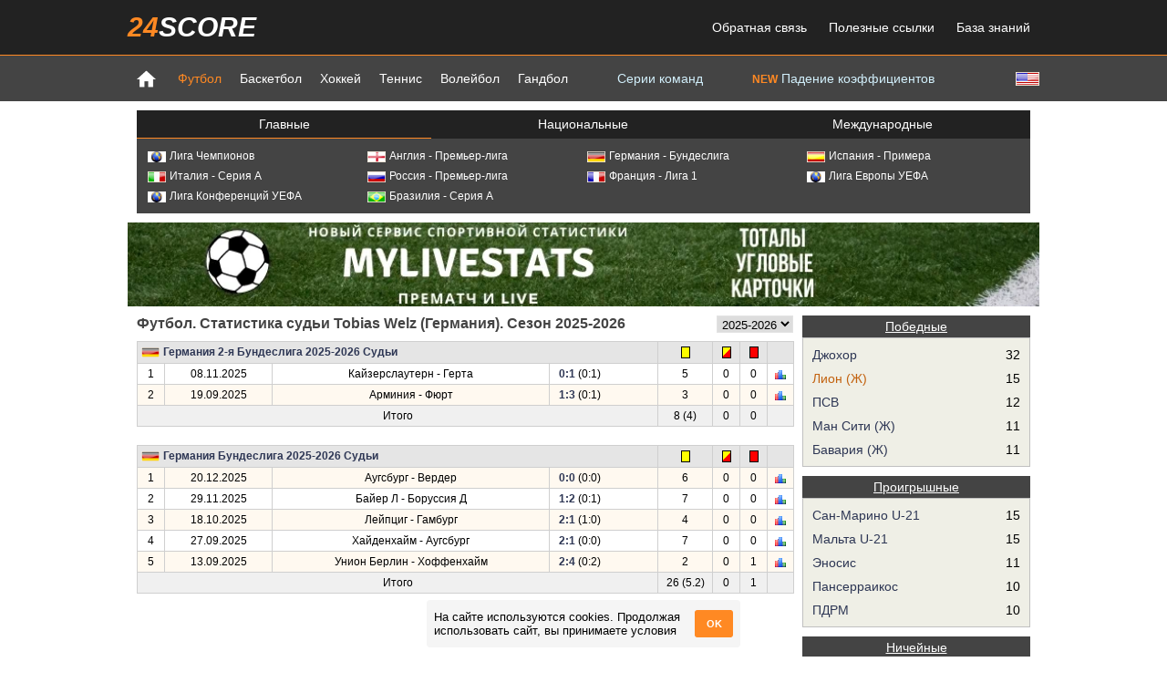

--- FILE ---
content_type: text/html; charset=utf-8
request_url: https://24score.pro/football/referee/germany/tobias_welz/
body_size: 15555
content:
<!DOCTYPE html>
<html>
<head>
	<meta http-equiv="Content-Type" content="text/html; charset=utf-8" />
	<meta name="description" content="" />
	<meta name="keywords" content="" />
	<meta name="google-site-verification" content="YAhtYNtqi6PMmexRuCLZCeSz9MbnaFNlrbk-dzVvMSs" />
	<meta name="yandex-verification" content="0433ab40f05f200e" />
	<title>Футбол. Статистика судьи Tobias Welz (Германия). Сезон 2025-2026 - 24score.pro</title>
		<link rel="stylesheet" type="text/css" media="screen" href="/templates/new24score/main2.css?p=11" />
	<link rel="stylesheet" type="text/css" media="screen" href="/templates/new24score/page.css?p=11" />
	<link rel="icon" type="image/vnd.microsoft.icon" href="/templates/new24score/favicon.ico" />
	<script type="text/javascript" src="/js/jquery.js"></script>
	<script type="text/javascript" src="/templates/new24score/jquery/jquery-ui.min.js"></script>
	<link rel="stylesheet" type="text/css" media="screen" href="/templates/new24score/jquery/jquery-ui.min.css" />
			<script type="text/javascript">
		
var host = "24score.pro";
var site_name = "24score.pro";
var site_dir="";
var tpl_dir="/templates/new24score";
var sport="fbl";
var current_date="14 января 2026";
var current_utc_hour="18";
var new_date_is_selected=false;
var foreign_urls = new Array();

function showElement(id){
	$('#'+id).toggleClass('hidden');
}

function drawTimeOptions(timezone_selector, curr_utc_offset){
	tm=new Date();
	var min=('0'+tm.getMinutes()).slice(-2);
	utc_hour=tm.getHours()-curr_utc_offset;
	utc_hour=24+utc_hour%24;
	$(timezone_selector+' option').each(function(){
		var offset=$(this).val();
		var timezone_hour=24+utc_hour+new Number(offset);
		timezone_hour=timezone_hour%24;
		timezone_hour=('0'+timezone_hour).slice(-2);
		if(offset>=0) offset='+'+offset;
		$(this).text(timezone_hour+':'+min+' GMT'+offset);
	});
}

function getTime(timezone_selector, current_utc_hour){
	var tm=new Date();			
	var utc_hour=new Number(current_utc_hour);
	var curr_utc_offset=tm.getHours()-utc_hour;
	drawTimeOptions(timezone_selector, curr_utc_offset);
	setInterval(function(){
		drawTimeOptions(timezone_selector, curr_utc_offset);
	}, 10000);
}

function getUserLocale(){
	var cookie = document.cookie;
	var cookielist = cookie.split(/;\s+/);
	for(var i in cookielist){
		var element = cookielist[i].split('=');
		if(element[0]=='lang-box-hidden' && element[1]=='1')
			return false;
	}
	var site_lang='rus';
	var user_lang=navigator.language || navigator.browserLanguage || navigator.systemLanguage || navigator.userLanguage;
	user_lang=user_lang.substring(0, 2);
	var msg=false;
	if(site_lang != 'spa'){
		if(user_lang=='ru' && site_lang!='rus')
			msg=' Посетите <span class="red">русскоязычную</span> версию сайта <a href="https://24score.pro">24score.pro</a>';
		if(user_lang=='en' && site_lang!='eng')
			msg='Visit the <span class="red">english</span> version of the site <a href="https://en.24score.com">en.24score.com</a>';
		if(user_lang=='tr' && site_lang!='tur')
			msg='<span class="red">Türkçe</span> web sitesinin versiyonu <a href="https://24skor.com">24skor.com</a>';
	}
	if(msg){
		var html='<div class="text"><div class="close" onclick="closeLangBox()">X</div>'+msg+'</div>';
		$('#lang-box').html(html);
	}
}

function closeLangBox(){
	$('#lang-box').empty();
	var cookie = document.cookie;
	var cookielist = cookie.split(/;\s+/);
	var cookieIsSet = false;
	for(var i in cookielist){
		var element = cookielist[i].split('=');
		if(element[0]=='lang-box-hidden')
			cookieIsSet = true;
	}
	if(!cookieIsSet)
		document.cookie = 'lang-box-hidden=1;';
}

function toggleTab(dataclass, tabclass, tab){
	$('.'+dataclass).hide();
	$('.'+dataclass+'_'+tab).show();
	$('.'+tabclass).removeClass('active');
	$('.'+tabclass+'_'+tab).addClass('active');
}

// Функция для установки cookie
function setCookie(name, value, days) {
	const date = new Date();
	date.setTime(date.getTime() + (days*24*60*60*1000));
	const expires = "expires=" + date.toUTCString();
	document.cookie = name + "=" + value + ";" + expires + ";path=/";
}

// Функция для получения cookie
function getCookie(name) {
	const cname = name + "=";
	const decodedCookie = decodeURIComponent(document.cookie);
	const ca = decodedCookie.split(';');
	for(let i = 0; i < ca.length; i++) {
		let c = ca[i];
		while (c.charAt(0) === ' ') {
			c = c.substring(1);
		}
		if (c.indexOf(cname) === 0) {
			return c.substring(cname.length, c.length);
		}
	}
	return "";
}

function createCookieBox() {
	var accept_cookies = $('<div>', {id: 'accept_cookies', class: 'accept_cookies'});
	var accept_cookies_title = $('<div>', {class: 'accept_cookies-title'}).html('На сайте используются cookies. Продолжая использовать сайт, вы принимаете условия');
	var b_accept_cookies_btn = $('<div>', {class: 'accept_cookies-btn'}).html('OK');

	accept_cookies.append(accept_cookies_title);
	accept_cookies.append(b_accept_cookies_btn);

	accept_cookies.click(function(){
		setCookie('cookie_consent', 'accepted', 365);
		$(this).css('opacity', 0);
	});

	$('body').append(accept_cookies);
}

$(document).ready(function(){
	getTime('#timezone_selector', current_utc_hour);

	if(host!='localhost'){
		$('div#body').on('click', function(e){
			if($(e.target).attr('id') === 'body'){
				if(typeof foreign_urls[0] !== 'undefined' && foreign_urls[0].length > 0){
					window.open(foreign_urls[0], '_blank');
				}
			}
		});
	}

	if (top.location.href != window.location.href) {
		top.location = "https://24score.pro/";
	}

	$('.let-grp').on('click', function(){
		if($(this).hasClass('hovered')){
			$(this).removeClass('hovered');
			$(this).children('.leaguelist').hide();
		}
		else{
			$('.let-grp').removeClass('hovered');
			$('.leaguelist').hide();
			$(this).addClass('hovered');
			$(this).children('.leaguelist').show();
		}
	});

	var cookie_consent = getCookie('cookie_consent');

	if (cookie_consent !== 'accepted') {
		createCookieBox();
	}

	if(sport == 'tns')
		$('.t-info').attr('title', "Рейтинг (Рейтинг по покрытию)");
	else
		$('.t-info').attr('title', "Выигрыши -  Поражения, Текущая серия");

	//getUserLocale();
	});		</script>
		<script type="text/javascript" src="/js/sortTable.js"></script>
		<!-- Yandex.RTB -->
	<script>window.yaContextCb = window.yaContextCb || []</script>
	<script src="https://yandex.ru/ads/system/context.js" async></script>
</head>
<body>
<div id="header">
	<div class="region">
			<div class="header">
	<div class="header_top">
		<div class="container">
			<div class="menu">
				<div class="logo"><a href="https://24score.pro"><span class="l1">24</span><span class="l2">score</span></a></div>
				<ul>
					<li><a href="/feedback">Обратная связь</a></li>
										<li><a href="/useful_links">Полезные ссылки</a></li>
										<li><a href="/knowledge_base">База знаний</a></li>
									</ul>
			</div>
		</div>
	</div>
	<div class="header_bottom">
		<div class="container">
			<div class="lang">
							<a href="https://en.24score.com/football/referee/germany/tobias_welz" title="English" alt="English"><img src="/img/flags/usa.gif"></a>
				<!--<a href="https://en.24score.pro/football/referee/germany/tobias_welz" title="English" alt="English"><img src="/img/flags/usa.gif"></a>-->
				<!--<a href="http://tr.24score.com/football/referee/germany/tobias_welz" title="Türk" alt="Türk"><img src="/img/flags/turkey.gif"></a>-->
						</div>
			<ul>
				<li class="home"><a href="https://24score.pro"><img src="/templates/new24score/img/home.png"></a></li>

				<li class="active"><a href="/football/">Футбол</a></li><li ><a href="/basketball/">Баскетбол</a></li><li ><a href="/ice_hockey/">Хоккей</a></li><li ><a href="/tennis/">Теннис</a></li><li ><a href="/volleyball/">Волейбол</a></li><li ><a href="/handball/">Гандбол</a></li>
									<li class="menu_link"><a href="/football/top_streaks/win/">Серии команд</a></li>
				
									<li class="menu_link"><a href="/football/dropping_odds"><span style="color: #ff8923; font-weight: bold; font-size: 12px;">NEW</span> Падение коэффициентов</a></li>
							</ul>
		</div>
	</div>
</div>		</div>
	<div id="lang-box"></div>
</div>
<div id="body">
	<div class="region">
				<div class="mainmenu">
<div class="inner">
		
	<ul class="tabs tabs3">
		<li class="tab tab0 tab0_default" onclick="toggleTab('champcont', 'tab0', 'default')">Главные</li><!--
		--><li class="tab tab0 tab0_national" onclick="toggleTab('champcont', 'tab0', 'national')">Национальные</li><!--
		--><li class="tab tab0 tab0_int" onclick="toggleTab('champcont', 'tab0', 'int')">Международные</li>
	</ul>
	<div class="champcont champcont_default">
		<ul class="champlist">
		<li >
			<a href="/football/international/uefa_champions_league/2025-2026/main_round/standings/" title="Лига Чемпионов">
				<img src="/img/flags/earth.jpg">Лига Чемпионов			</a>
		</li><li >
			<a href="/football/england/premier_league/2025-2026/regular_season/standings/" title="Англия - Премьер-лига">
				<img src="/img/flags/england.gif">Англия - Премьер-лига			</a>
		</li><li >
			<a href="/football/germany/1_bundesliga/2025-2026/regular_season/standings/" title="Германия - Бундеслига">
				<img src="/img/flags/germany.gif">Германия - Бундеслига			</a>
		</li><li >
			<a href="/football/spain/primera_division/2025-2026/regular_season/standings/" title="Испания - Примера">
				<img src="/img/flags/spain.gif">Испания - Примера			</a>
		</li><li >
			<a href="/football/italy/serie_a/2025-2026/regular_season/standings/" title="Италия - Серия А">
				<img src="/img/flags/italy.gif">Италия - Серия А			</a>
		</li><li >
			<a href="/football/russia/premier_league/2025-2026/regular_season/standings/" title="Россия - Премьер-лига">
				<img src="/img/flags/russia.gif">Россия - Премьер-лига			</a>
		</li><li >
			<a href="/football/france/ligue_1/2025-2026/regular_season/standings/" title="Франция - Лига 1">
				<img src="/img/flags/france.gif">Франция - Лига 1			</a>
		</li><li >
			<a href="/football/international/uefa_europa_league/2025-2026/main_round/standings/" title="Лига Европы УЕФА">
				<img src="/img/flags/earth.jpg">Лига Европы УЕФА			</a>
		</li><li >
			<a href="/football/international/uefa_conference_league/2025-2026/main_round/standings/" title="Лига Конференций УЕФА">
				<img src="/img/flags/earth.jpg">Лига Конференций УЕФА			</a>
		</li><li >
			<a href="/football/brazil/serie_a/2025/regular_season/standings/" title="Бразилия - Серия А">
				<img src="/img/flags/brazil.gif">Бразилия - Серия А			</a>
		</li>		</ul>
	</div>
	<div class="champcont champcont_national">
		<div class="alphabet">
			<span class="let let_0" onclick="toggleTab('let-grp', 'let', '0')">А</span><span class="let let_1" onclick="toggleTab('let-grp', 'let', '1')">Б</span><span class="let let_2" onclick="toggleTab('let-grp', 'let', '2')">В</span><span class="let let_3" onclick="toggleTab('let-grp', 'let', '3')">Г</span><span class="let let_4" onclick="toggleTab('let-grp', 'let', '4')">Д</span><span class="let let_5" onclick="toggleTab('let-grp', 'let', '5')">Е</span><span class="let let_6" onclick="toggleTab('let-grp', 'let', '6')">И</span><span class="let let_7" onclick="toggleTab('let-grp', 'let', '7')">К</span><span class="let let_8" onclick="toggleTab('let-grp', 'let', '8')">Л</span><span class="let let_9" onclick="toggleTab('let-grp', 'let', '9')">М</span><span class="let let_10" onclick="toggleTab('let-grp', 'let', '10')">Н</span><span class="let let_11" onclick="toggleTab('let-grp', 'let', '11')">О</span><span class="let let_12" onclick="toggleTab('let-grp', 'let', '12')">П</span><span class="let let_13" onclick="toggleTab('let-grp', 'let', '13')">Р</span><span class="let let_14" onclick="toggleTab('let-grp', 'let', '14')">С</span><span class="let let_15" onclick="toggleTab('let-grp', 'let', '15')">Т</span><span class="let let_16" onclick="toggleTab('let-grp', 'let', '16')">У</span><span class="let let_17" onclick="toggleTab('let-grp', 'let', '17')">Ф</span><span class="let let_18" onclick="toggleTab('let-grp', 'let', '18')">Х</span><span class="let let_19" onclick="toggleTab('let-grp', 'let', '19')">Ч</span><span class="let let_20" onclick="toggleTab('let-grp', 'let', '20')">Ш</span><span class="let let_21" onclick="toggleTab('let-grp', 'let', '21')">Э</span><span class="let let_22" onclick="toggleTab('let-grp', 'let', '22')">Ю</span><span class="let let_23" onclick="toggleTab('let-grp', 'let', '23')">Я</span><span class="let let_all" onclick="toggleTab('let-grp', 'let', 'all')">All</span>
		</div>
		<ul class="champlist">
		<!--
			--><!--
			--><li class="let-grp let-grp_all let-grp_0">
				<span>
					<img src="/img/flags/austr.gif">Австралия				</span>
				<ul class="leaguelist country_29">
								<li class="">
						<a href="/football/australia/a-league/2025-2026/regular_season/standings/" title="Австралия - A-League">
							A-League						</a>
					</li>
			<!--
		--><!--
			-->					<li class="">
						<a href="/football/australia/npl_queensland/2025/play-off/fixtures/" title="Австралия - НПЛ Квинсленд">
							НПЛ Квинсленд						</a>
					</li>
			<!--
		--><!--
			-->					<li class="">
						<a href="/football/australia/npl_victoria/2025/play-off/fixtures/" title="Австралия - НПЛ Виктория">
							НПЛ Виктория						</a>
					</li>
			<!--
		--><!--
			-->					<li class="">
						<a href="/football/australia/npl_northern_nsw/2025/play-off/fixtures/" title="Австралия - NPL Northern NSW">
							NPL Northern NSW						</a>
					</li>
			<!--
		--><!--
			-->					<li class="">
						<a href="/football/australia/npl_capital_football/2025/play-off/fixtures/" title="Австралия - НПЛ АСТ">
							НПЛ АСТ						</a>
					</li>
			<!--
		--><!--
			-->					<li class="">
						<a href="/football/australia/npl_tasmania/2025/regular_season/standings/" title="Австралия - НПЛ Тасмания">
							НПЛ Тасмания						</a>
					</li>
			<!--
		--><!--
			-->					<li class="">
						<a href="/football/australia/npl_western_australia/2025/play-off/fixtures/" title="Австралия - НПЛ Зап. Австралия">
							НПЛ Зап. Австралия						</a>
					</li>
			<!--
		--><!--
			-->					<li class="">
						<a href="/football/australia/npl_south_australia/2025/play-off/fixtures/" title="Австралия - НПЛ Юж. Австралия">
							НПЛ Юж. Австралия						</a>
					</li>
							</ul>
			</li><!--
			--><!--
		--><!--
			--><!--
			--><li class="let-grp let-grp_all let-grp_0">
				<span>
					<img src="/img/flags/austria.gif">Австрия				</span>
				<ul class="leaguelist country_21">
								<li class="">
						<a href="/football/austria/tipp3-bundesliga/2025-2026/1st_round/standings/" title="Австрия - Бундеслига">
							Бундеслига						</a>
					</li>
			<!--
		--><!--
			-->					<li class="">
						<a href="/football/austria/adeg_erste_liga/2025-2026/regular_season/standings/" title="Австрия - 2-й дивизион">
							2-й дивизион						</a>
					</li>
							</ul>
			</li><!--
			--><!--
		--><!--
			--><!--
			--><li class="let-grp let-grp_all let-grp_0">
				<span>
					<img src="/img/flags/azerbaijan.gif">Азербайджан				</span>
				<ul class="leaguelist country_132">
								<li class="">
						<a href="/football/azerbaijan/premier_league/2025-2026/regular_season/standings/" title="Азербайджан - Премьер-Лига">
							Премьер-Лига						</a>
					</li>
							</ul>
			</li><!--
			--><!--
		--><!--
			--><!--
			--><li class="let-grp let-grp_all let-grp_0">
				<span>
					<img src="/img/flags/albania.gif">Албания				</span>
				<ul class="leaguelist country_121">
								<li class="">
						<a href="/football/albania/superleague/2025-2026/regular_season/standings/" title="Албания - Суперлига">
							Суперлига						</a>
					</li>
							</ul>
			</li><!--
			--><!--
		--><!--
			--><!--
			--><li class="let-grp let-grp_all let-grp_0">
				<span>
					<img src="/img/flags/algeria.gif">Алжир				</span>
				<ul class="leaguelist country_56">
								<li class="">
						<a href="/football/algeria/ligue_1/2025-2026/regular_season/standings/" title="Алжир - Первый Дивизион">
							Первый Дивизион						</a>
					</li>
							</ul>
			</li><!--
			--><!--
		--><!--
			--><!--
			--><li class="let-grp let-grp_all let-grp_0">
				<span>
					<img src="/img/flags/england.gif">Англия				</span>
				<ul class="leaguelist country_33">
								<li class="">
						<a href="/football/england/community_shield/2025/regular_season/fixtures/" title="Англия - Суперкубок Англии">
							Суперкубок Англии						</a>
					</li>
			<!--
		--><!--
			-->					<li class="">
						<a href="/football/england/fa_cup/2025-2026/regular_season/fixtures/" title="Англия - Кубок Англии">
							Кубок Англии						</a>
					</li>
			<!--
		--><!--
			-->					<li class="">
						<a href="/football/england/premier_league/2025-2026/regular_season/standings/" title="Англия - Премьер-лига">
							Премьер-лига						</a>
					</li>
			<!--
		--><!--
			-->					<li class="">
						<a href="/football/england/championship/2025-2026/regular_season/standings/" title="Англия - Чемпион-лига">
							Чемпион-лига						</a>
					</li>
			<!--
		--><!--
			-->					<li class="">
						<a href="/football/england/capital_one_cup/2025-2026/regular_season/fixtures/" title="Англия - Кубок Лиги">
							Кубок Лиги						</a>
					</li>
			<!--
		--><!--
			-->					<li class="">
						<a href="/football/england/league_two/2025-2026/regular_season/standings/" title="Англия - Лига 2">
							Лига 2						</a>
					</li>
			<!--
		--><!--
			-->					<li class="">
						<a href="/football/england/league_one/2025-2026/regular_season/standings/" title="Англия - Лига 1">
							Лига 1						</a>
					</li>
			<!--
		--><!--
			-->					<li class="">
						<a href="/football/england/premier_league_2/2025-2026/regular_season/standings/" title="Англия - Премьер-лига 2">
							Премьер-лига 2						</a>
					</li>
			<!--
		--><!--
			-->					<li class="">
						<a href="/football/england/the_fa_women's_super_league/2025-2026/regular_season/standings/" title="Англия - Женская Суперлига">
							Женская Суперлига						</a>
					</li>
			<!--
		--><!--
			-->					<li class="">
						<a href="/football/england/national_league/2025-2026/regular_season/standings/" title="Англия - Конференция">
							Конференция						</a>
					</li>
			<!--
		--><!--
			-->					<li class="">
						<a href="/football/england/national_league_south/2025-2026/regular_season/standings/" title="Англия - Конференция Юг">
							Конференция Юг						</a>
					</li>
			<!--
		--><!--
			-->					<li class="">
						<a href="/football/england/national_league_north/2025-2026/regular_season/standings/" title="Англия - Конференция Север">
							Конференция Север						</a>
					</li>
							</ul>
			</li><!--
			--><!--
		--><!--
			--><!--
			--><li class="let-grp let-grp_all let-grp_0">
				<span>
					<img src="/img/flags/argen.gif">Аргентина				</span>
				<ul class="leaguelist country_26">
								<li class="">
						<a href="/football/argentina/primera_division/2026/apertura/standings/" title="Аргентина - Примера">
							Примера						</a>
					</li>
			<!--
		--><!--
			-->					<li class="">
						<a href="/football/argentina/super_cup/2025/regular_season/fixtures/" title="Аргентина - Суперкубок">
							Суперкубок						</a>
					</li>
			<!--
		--><!--
			-->					<li class="">
						<a href="/football/argentina/copa_liga/2024/play-off/fixtures/" title="Аргентина - Кубок Лиги">
							Кубок Лиги						</a>
					</li>
			<!--
		--><!--
			-->					<li class="">
						<a href="/football/argentina/primera_nacional/2025/superfinal/fixtures/" title="Аргентина - Примера Насьональ">
							Примера Насьональ						</a>
					</li>
			<!--
		--><!--
			-->					<li class="">
						<a href="/football/argentina/copa_argentina/2025/regular_season/fixtures/" title="Аргентина - Кубок Аргентины">
							Кубок Аргентины						</a>
					</li>
							</ul>
			</li><!--
			--><!--
		--><!--
			--><!--
			--><li class="let-grp let-grp_all let-grp_0">
				<span>
					<img src="/img/flags/armen.gif">Армения				</span>
				<ul class="leaguelist country_83">
								<li class="">
						<a href="/football/armenia/premier_league/2025-2026/regular_season/standings/" title="Армения - Премьер-Лига">
							Премьер-Лига						</a>
					</li>
							</ul>
			</li><!--
			--><!--
		--><!--
			--><!--
			--><li class="let-grp let-grp_all let-grp_1">
				<span>
					<img src="/img/flags/belaru.gif">Беларусь				</span>
				<ul class="leaguelist country_34">
								<li class="">
						<a href="/football/belarus/premier_league/2025/regular_season/standings/" title="Беларусь - Премьер">
							Премьер						</a>
					</li>
			<!--
		--><!--
			-->					<li class="">
						<a href="/football/belarus/belarus_cup/2025-2026/regular_season/fixtures/" title="Беларусь - Кубок Беларуси">
							Кубок Беларуси						</a>
					</li>
							</ul>
			</li><!--
			--><!--
		--><!--
			--><!--
			--><li class="let-grp let-grp_all let-grp_1">
				<span>
					<img src="/img/flags/belgia.gif">Бельгия				</span>
				<ul class="leaguelist country_31">
								<li class="">
						<a href="/football/belgium/pro_league/2025-2026/regular_season/standings/" title="Бельгия - Премьер">
							Премьер						</a>
					</li>
			<!--
		--><!--
			-->					<li class="">
						<a href="/football/belgium/beker_van_belgie/2025-2026/regular_season/fixtures/" title="Бельгия - Кубок Бельгии">
							Кубок Бельгии						</a>
					</li>
			<!--
		--><!--
			-->					<li class="">
						<a href="/football/belgium/tweede_klasse/2025-2026/regular_season/standings/" title="Бельгия - 2-й дивизион">
							2-й дивизион						</a>
					</li>
							</ul>
			</li><!--
			--><!--
		--><!--
			--><!--
			--><li class="let-grp let-grp_all let-grp_1">
				<span>
					<img src="/img/flags/bulgaria.gif">Болгария				</span>
				<ul class="leaguelist country_70">
								<li class="">
						<a href="/football/bulgaria/a_grupa/2025-2026/regular_season/standings/" title="Болгария - А Група">
							А Група						</a>
					</li>
							</ul>
			</li><!--
			--><!--
		--><!--
			--><!--
			--><li class="let-grp let-grp_all let-grp_1">
				<span>
					<img src="/img/flags/bolivia.gif">Боливия				</span>
				<ul class="leaguelist country_140">
								<li class="">
						<a href="/football/bolivia/primera_division/2025/regular_season/standings/" title="Боливия - Примера">
							Примера						</a>
					</li>
							</ul>
			</li><!--
			--><!--
		--><!--
			--><!--
			--><li class="let-grp let-grp_all let-grp_1">
				<span>
					<img src="/img/flags/bosnia.gif">Босния и Герцеговина				</span>
				<ul class="leaguelist country_74">
								<li class="">
						<a href="/football/bosnia-herzegovina/premier/2025-2026/regular_season/standings/" title="Босния и Герцеговина - Премьер">
							Премьер						</a>
					</li>
							</ul>
			</li><!--
			--><!--
		--><!--
			--><!--
			--><li class="let-grp let-grp_all let-grp_1">
				<span>
					<img src="/img/flags/brazil.gif">Бразилия				</span>
				<ul class="leaguelist country_41">
								<li class="">
						<a href="/football/brazil/serie_a/2025/regular_season/standings/" title="Бразилия - Серия А">
							Серия А						</a>
					</li>
			<!--
		--><!--
			-->					<li class="">
						<a href="/football/brazil/copa_do_brasil/2025/regular_season/fixtures/" title="Бразилия - Кубок Бразилии">
							Кубок Бразилии						</a>
					</li>
			<!--
		--><!--
			-->					<li class="">
						<a href="/football/brazil/serie_b/2025/regular_season/standings/" title="Бразилия - Серия B">
							Серия B						</a>
					</li>
			<!--
		--><!--
			-->					<li class="">
						<a href="/football/brazil/paulista/2026/regular_season/standings/" title="Бразилия - Сан Паулу">
							Сан Паулу						</a>
					</li>
			<!--
		--><!--
			-->					<li class="">
						<a href="/football/brazil/carioca/2026/regular_season/standings/" title="Бразилия - Рио де Жанейро">
							Рио де Жанейро						</a>
					</li>
							</ul>
			</li><!--
			--><!--
		--><!--
			--><!--
			--><li class="let-grp let-grp_all let-grp_2">
				<span>
					<img src="/img/flags/hungary.gif">Венгрия				</span>
				<ul class="leaguelist country_69">
								<li class="">
						<a href="/football/hungary/hungary_cup/2024-2025/regular_season/fixtures/" title="Венгрия - Кубок Венгрии">
							Кубок Венгрии						</a>
					</li>
			<!--
		--><!--
			-->					<li class="">
						<a href="/football/hungary/nbi_liga/2025-2026/regular_season/standings/" title="Венгрия - NBI Liga">
							NBI Liga						</a>
					</li>
							</ul>
			</li><!--
			--><!--
		--><!--
			--><!--
			--><li class="let-grp let-grp_all let-grp_2">
				<span>
					<img src="/img/flags/venezuela.gif">Венесуэла				</span>
				<ul class="leaguelist country_64">
								<li class="">
						<a href="/football/venezuela/primera_division/2025/final/fixtures/" title="Венесуэла - Примера">
							Примера						</a>
					</li>
							</ul>
			</li><!--
			--><!--
		--><!--
			--><!--
			--><li class="let-grp let-grp_all let-grp_2">
				<span>
					<img src="/img/flags/vietnam.gif">Вьетнам				</span>
				<ul class="leaguelist country_135">
								<li class="">
						<a href="/football/vietnam/v-league/2026/regular_season/standings/" title="Вьетнам - V-League">
							V-League						</a>
					</li>
							</ul>
			</li><!--
			--><!--
		--><!--
			--><!--
			--><li class="let-grp let-grp_all let-grp_3">
				<span>
					<img src="/img/flags/guatemala.gif">Гватемала				</span>
				<ul class="leaguelist country_150">
								<li class="">
						<a href="/football/guatemala/liga_nacional/2025-2026/play-off_apertura/fixtures/" title="Гватемала - Liga Nacional">
							Liga Nacional						</a>
					</li>
							</ul>
			</li><!--
			--><!--
		--><!--
			--><!--
			--><li class="let-grp let-grp_all let-grp_3">
				<span>
					<img src="/img/flags/germany.gif">Германия				</span>
				<ul class="leaguelist country_8">
								<li class="">
						<a href="/football/germany/germany_super_cup/2025/regular_season/fixtures/" title="Германия - Суперкубок Германии">
							Суперкубок Германии						</a>
					</li>
			<!--
		--><!--
			-->					<li class="">
						<a href="/football/germany/1_bundesliga/2025-2026/regular_season/standings/" title="Германия - Бундеслига">
							Бундеслига						</a>
					</li>
			<!--
		--><!--
			-->					<li class="">
						<a href="/football/germany/2_bundesliga/2025-2026/regular_season/standings/" title="Германия - 2-я Бундеслига">
							2-я Бундеслига						</a>
					</li>
			<!--
		--><!--
			-->					<li class="">
						<a href="/football/germany/dfb_pokal/2025-2026/regular_season/fixtures/" title="Германия - Кубок Германии">
							Кубок Германии						</a>
					</li>
			<!--
		--><!--
			-->					<li class="">
						<a href="/football/germany/3_liga/2025-2026/regular_season/standings/" title="Германия - 3-я Лига">
							3-я Лига						</a>
					</li>
			<!--
		--><!--
			-->					<li class="">
						<a href="/football/germany/regionalliga_southwest/2025-2026/regular_season/standings/" title="Германия - Регион Юго-Запад">
							Регион Юго-Запад						</a>
					</li>
			<!--
		--><!--
			-->					<li class="">
						<a href="/football/germany/regionalliga_north/2025-2026/regular_season/standings/" title="Германия - Регион Север">
							Регион Север						</a>
					</li>
			<!--
		--><!--
			-->					<li class="">
						<a href="/football/germany/regionalliga_bayern/2025-2026/regular_season/standings/" title="Германия - Регион Бавария">
							Регион Бавария						</a>
					</li>
			<!--
		--><!--
			-->					<li class="">
						<a href="/football/germany/regionalliga_west/2025-2026/regular_season/standings/" title="Германия - Регион Запад">
							Регион Запад						</a>
					</li>
			<!--
		--><!--
			-->					<li class="">
						<a href="/football/germany/women_bundesliga/2025-2026/regular_season/standings/" title="Германия - Женская Бундеслига">
							Женская Бундеслига						</a>
					</li>
			<!--
		--><!--
			-->					<li class="">
						<a href="/football/germany/regionalliga_northeast/2025-2026/regular_season/standings/" title="Германия - Регион Северо-Восток">
							Регион Северо-Восток						</a>
					</li>
							</ul>
			</li><!--
			--><!--
		--><!--
			--><!--
			--><li class="let-grp let-grp_all let-grp_3">
				<span>
					<img src="/img/flags/greece.gif">Греция				</span>
				<ul class="leaguelist country_11">
								<li class="">
						<a href="/football/greece/super_league/2025-2026/regular_season/standings/" title="Греция - Суперлига">
							Суперлига						</a>
					</li>
			<!--
		--><!--
			-->					<li class="">
						<a href="/football/greece/greece_cup/2025-2026/regular_season/fixtures/" title="Греция - Кубок Греции">
							Кубок Греции						</a>
					</li>
							</ul>
			</li><!--
			--><!--
		--><!--
			--><!--
			--><li class="let-grp let-grp_all let-grp_3">
				<span>
					<img src="/img/flags/georgia.gif">Грузия				</span>
				<ul class="leaguelist country_55">
								<li class="">
						<a href="/football/georgia/erovnuli_liga/2025/regular_season/standings/" title="Грузия - Эровнули-Лига">
							Эровнули-Лига						</a>
					</li>
							</ul>
			</li><!--
			--><!--
		--><!--
			--><!--
			--><li class="let-grp let-grp_all let-grp_4">
				<span>
					<img src="/img/flags/denmark.gif">Дания				</span>
				<ul class="leaguelist country_22">
								<li class="">
						<a href="/football/denmark/superligaen/2025-2026/regular_season/standings/" title="Дания - Премьер">
							Премьер						</a>
					</li>
			<!--
		--><!--
			-->					<li class="">
						<a href="/football/denmark/2nd_division/2025-2026/regular_season/standings/" title="Дания - 2-й дивизион">
							2-й дивизион						</a>
					</li>
			<!--
		--><!--
			-->					<li class="">
						<a href="/football/denmark/ekstra_bladet_cup/2025-2026/regular_season/standings/" title="Дания - Кубок Дании">
							Кубок Дании						</a>
					</li>
			<!--
		--><!--
			-->					<li class="">
						<a href="/football/denmark/1_division/2025-2026/regular_season/standings/" title="Дания - 1-й дивизион">
							1-й дивизион						</a>
					</li>
							</ul>
			</li><!--
			--><!--
		--><!--
			--><!--
			--><li class="let-grp let-grp_all let-grp_5">
				<span>
					<img src="/img/flags/europe.jpg">Европа				</span>
				<ul class="leaguelist country_101">
								<li class="">
						<a href="/football/europe/int_club_friendlies/2025/regular_season/fixtures/" title="Европа - Тов. матчи Клубы">
							Тов. матчи Клубы						</a>
					</li>
							</ul>
			</li><!--
			--><!--
		--><!--
			--><!--
			--><li class="let-grp let-grp_all let-grp_5">
				<span>
					<img src="/img/flags/egypt.gif">Египет				</span>
				<ul class="leaguelist country_84">
								<li class="">
						<a href="/football/egypt/premier_league/2025-2026/regular_season/standings/" title="Египет - Премьер-Лига">
							Премьер-Лига						</a>
					</li>
							</ul>
			</li><!--
			--><!--
		--><!--
			--><!--
			--><li class="let-grp let-grp_all let-grp_6">
				<span>
					<img src="/img/flags/israel.gif">Израиль				</span>
				<ul class="leaguelist country_54">
								<li class="">
						<a href="/football/israel/ligat_ha'al/2025-2026/regular_season/standings/" title="Израиль - Лига-АЛ">
							Лига-АЛ						</a>
					</li>
			<!--
		--><!--
			-->					<li class="">
						<a href="/football/israel/liga_leumit/2025-2026/regular_season/standings/" title="Израиль - 1-й дивизион">
							1-й дивизион						</a>
					</li>
							</ul>
			</li><!--
			--><!--
		--><!--
			--><!--
			--><li class="let-grp let-grp_all let-grp_6">
				<span>
					<img src="/img/flags/india.gif">Индия				</span>
				<ul class="leaguelist country_61">
								<li class="">
						<a href="/football/india/i-league/2024-2025/regular_season/standings/" title="Индия - I-League">
							I-League						</a>
					</li>
			<!--
		--><!--
			-->					<li class="">
						<a href="/football/india/isl/2024-2025/play-off/fixtures/" title="Индия - Суперлига">
							Суперлига						</a>
					</li>
							</ul>
			</li><!--
			--><!--
		--><!--
			--><!--
			--><li class="let-grp let-grp_all let-grp_6">
				<span>
					<img src="/img/flags/indonesia.gif">Индонезия				</span>
				<ul class="leaguelist country_76">
								<li class="">
						<a href="/football/indonesia/championship_a/2025-2026/regular_season/standings/" title="Индонезия - Championship A">
							Championship A						</a>
					</li>
							</ul>
			</li><!--
			--><!--
		--><!--
			--><!--
			--><li class="let-grp let-grp_all let-grp_6">
				<span>
					<img src="/img/flags/iran.gif">Иран				</span>
				<ul class="leaguelist country_122">
								<li class="">
						<a href="/football/iran/pro_league/2025-2026/regular_season/standings/" title="Иран - Лига Про">
							Лига Про						</a>
					</li>
							</ul>
			</li><!--
			--><!--
		--><!--
			--><!--
			--><li class="let-grp let-grp_all let-grp_6">
				<span>
					<img src="/img/flags/ireland.gif">Ирландия				</span>
				<ul class="leaguelist country_77">
								<li class="">
						<a href="/football/ireland_republic/eircom_league/2025/play-out/fixtures/" title="Ирландия - Премьер">
							Премьер						</a>
					</li>
			<!--
		--><!--
			-->					<li class="">
						<a href="/football/ireland_republic/1_division/2025/play-off/fixtures/" title="Ирландия - 1-й дивизион">
							1-й дивизион						</a>
					</li>
							</ul>
			</li><!--
			--><!--
		--><!--
			--><!--
			--><li class="let-grp let-grp_all let-grp_6">
				<span>
					<img src="/img/flags/island.gif">Исландия				</span>
				<ul class="leaguelist country_117">
								<li class="">
						<a href="/football/iceland/pepsi-deild_karla/2025/final_round/standings/" title="Исландия - Премьер">
							Премьер						</a>
					</li>
			<!--
		--><!--
			-->					<li class="">
						<a href="/football/iceland/1st_deild/2025/play-off/fixtures/" title="Исландия - 1-й дивизион">
							1-й дивизион						</a>
					</li>
							</ul>
			</li><!--
			--><!--
		--><!--
			--><!--
			--><li class="let-grp let-grp_all let-grp_6">
				<span>
					<img src="/img/flags/spain.gif">Испания				</span>
				<ul class="leaguelist country_3">
								<li class="">
						<a href="/football/spain/super_cup/2026/regular_season/fixtures/" title="Испания - Суперкубок">
							Суперкубок						</a>
					</li>
			<!--
		--><!--
			-->					<li class="">
						<a href="/football/spain/primera_division/2025-2026/regular_season/standings/" title="Испания - Примера">
							Примера						</a>
					</li>
			<!--
		--><!--
			-->					<li class="">
						<a href="/football/spain/segunda_division/2025-2026/regular_season/standings/" title="Испания - Сегунда">
							Сегунда						</a>
					</li>
			<!--
		--><!--
			-->					<li class="">
						<a href="/football/spain/copa_del_rey/2025-2026/regular_season/fixtures/" title="Испания - Кубок Испании">
							Кубок Испании						</a>
					</li>
			<!--
		--><!--
			-->					<li class="">
						<a href="/football/spain/primera_division_women/2025-2026/regular_season/standings/" title="Испания - Примера Женщины">
							Примера Женщины						</a>
					</li>
			<!--
		--><!--
			-->					<li class="">
						<a href="/football/spain/primera_rfef/2025-2026/regular_season/standings/" title="Испания - Primera RFEF">
							Primera RFEF						</a>
					</li>
							</ul>
			</li><!--
			--><!--
		--><!--
			--><!--
			--><li class="let-grp let-grp_all let-grp_6">
				<span>
					<img src="/img/flags/italy.gif">Италия				</span>
				<ul class="leaguelist country_6">
								<li class="">
						<a href="/football/italy/italy_super_cup/2026/regular_season/standings/" title="Италия - Суперкубок Италии">
							Суперкубок Италии						</a>
					</li>
			<!--
		--><!--
			-->					<li class="">
						<a href="/football/italy/serie_a/2025-2026/regular_season/standings/" title="Италия - Серия А">
							Серия А						</a>
					</li>
			<!--
		--><!--
			-->					<li class="">
						<a href="/football/italy/serie_b/2025-2026/regular_season/standings/" title="Италия - Серия Б">
							Серия Б						</a>
					</li>
			<!--
		--><!--
			-->					<li class="">
						<a href="/football/italy/coppa_italia/2025-2026/regular_season/fixtures/" title="Италия - Кубок Италии">
							Кубок Италии						</a>
					</li>
							</ul>
			</li><!--
			--><!--
		--><!--
			--><!--
			--><li class="let-grp let-grp_all let-grp_7">
				<span>
					<img src="/img/flags/kazahstan.gif">Казахстан				</span>
				<ul class="leaguelist country_86">
								<li class="">
						<a href="/football/kazakhstan/premier_league/2025/regular_season/standings/" title="Казахстан - Премьер Лига">
							Премьер Лига						</a>
					</li>
							</ul>
			</li><!--
			--><!--
		--><!--
			--><!--
			--><li class="let-grp let-grp_all let-grp_7">
				<span>
					<img src="/img/flags/cypr.gif">Кипр				</span>
				<ul class="leaguelist country_30">
								<li class="">
						<a href="/football/cyprus_/1st_division_/2025-2026/regular_season/standings/" title="Кипр - Кипр 1-й дивизион">
							Кипр 1-й дивизион						</a>
					</li>
							</ul>
			</li><!--
			--><!--
		--><!--
			--><!--
			--><li class="let-grp let-grp_all let-grp_7">
				<span>
					<img src="/img/flags/chin.gif">Китай				</span>
				<ul class="leaguelist country_67">
								<li class="">
						<a href="/football/china/super_league/2025/regular_season/standings/" title="Китай - Суперлига">
							Суперлига						</a>
					</li>
			<!--
		--><!--
			-->					<li class="">
						<a href="/football/china/jia_league/2025/regular_season/standings/" title="Китай - 1-й дивизион">
							1-й дивизион						</a>
					</li>
			<!--
		--><!--
			-->					<li class="">
						<a href="/football/china/fa_cup/2025/regular_season/fixtures/" title="Китай - Кубок Китая">
							Кубок Китая						</a>
					</li>
							</ul>
			</li><!--
			--><!--
		--><!--
			--><!--
			--><li class="let-grp let-grp_all let-grp_7">
				<span>
					<img src="/img/flags/colombia.gif">Колумбия				</span>
				<ul class="leaguelist country_50">
								<li class="">
						<a href="/football/colombia/primera_division/2025/play-off/fixtures/" title="Колумбия - Примера">
							Примера						</a>
					</li>
							</ul>
			</li><!--
			--><!--
		--><!--
			--><!--
			--><li class="let-grp let-grp_all let-grp_7">
				<span>
					<img src="/img/flags/costarica.gif">Коста-Рика				</span>
				<ul class="leaguelist country_46">
								<li class="">
						<a href="/football/costa_rica/primera_division/2025-2026/clausura/standings/" title="Коста-Рика - Примера">
							Примера						</a>
					</li>
							</ul>
			</li><!--
			--><!--
		--><!--
			--><!--
			--><li class="let-grp let-grp_all let-grp_8">
				<span>
					<img src="/img/flags/latvia.gif">Латвия				</span>
				<ul class="leaguelist country_65">
								<li class="">
						<a href="/football/latvia/virsliga/2025/regular_season/standings/" title="Латвия - Премьер">
							Премьер						</a>
					</li>
							</ul>
			</li><!--
			--><!--
		--><!--
			--><!--
			--><li class="let-grp let-grp_all let-grp_8">
				<span>
					<img src="/img/flags/lithuania.gif">Литва				</span>
				<ul class="leaguelist country_79">
								<li class="">
						<a href="/football/lithuania/a_lyga/2025/play-out/fixtures/" title="Литва - А Лига">
							А Лига						</a>
					</li>
							</ul>
			</li><!--
			--><!--
		--><!--
			--><!--
			--><li class="let-grp let-grp_all let-grp_9">
				<span>
					<img src="/img/flags/malaysia.gif">Малайзия				</span>
				<ul class="leaguelist country_98">
								<li class="">
						<a href="/football/malaysia/super_league/2025-2026/regular_season/standings/" title="Малайзия - Суперлига">
							Суперлига						</a>
					</li>
							</ul>
			</li><!--
			--><!--
		--><!--
			--><!--
			--><li class="let-grp let-grp_all let-grp_9">
				<span>
					<img src="/img/flags/morocco.gif">Марокко				</span>
				<ul class="leaguelist country_52">
								<li class="">
						<a href="/football/morocco/botola/2025-2026/regular_season/standings/" title="Марокко - Botola">
							Botola						</a>
					</li>
							</ul>
			</li><!--
			--><!--
		--><!--
			--><!--
			--><li class="let-grp let-grp_all let-grp_9">
				<span>
					<img src="/img/flags/mexico.gif">Мексика				</span>
				<ul class="leaguelist country_53">
								<li class="">
						<a href="/football/mexico/primera_division/2025-2026/clausura/standings/" title="Мексика - Примера">
							Примера						</a>
					</li>
							</ul>
			</li><!--
			--><!--
		--><!--
			--><!--
			--><li class="let-grp let-grp_all let-grp_9">
				<span>
					<img src="/img/flags/moldova.gif">Молдова				</span>
				<ul class="leaguelist country_90">
								<li class="">
						<a href="/football/moldova/divizia_nationala/2023-2024/regular_season/standings/" title="Молдова - Премьер">
							Премьер						</a>
					</li>
							</ul>
			</li><!--
			--><!--
		--><!--
			--><!--
			--><li class="let-grp let-grp_all let-grp_10">
				<span>
					<img src="/img/flags/nigeria.gif">Нигерия				</span>
				<ul class="leaguelist country_89">
								<li class="">
						<a href="/football/nigeria/premier_league/2025-2026/regular_season/standings/" title="Нигерия - Премьер">
							Премьер						</a>
					</li>
							</ul>
			</li><!--
			--><!--
		--><!--
			--><!--
			--><li class="let-grp let-grp_all let-grp_10">
				<span>
					<img src="/img/flags/netherlands.gif">Нидерланды				</span>
				<ul class="leaguelist country_45">
								<li class="">
						<a href="/football/netherlands/eredivisie/2025-2026/regular_season/standings/" title="Нидерланды - Eredivisie">
							Eredivisie						</a>
					</li>
			<!--
		--><!--
			-->					<li class="">
						<a href="/football/netherlands/knvb_beker/2025-2026/regular_season/fixtures/" title="Нидерланды - Кубок Нидерландов">
							Кубок Нидерландов						</a>
					</li>
			<!--
		--><!--
			-->					<li class="">
						<a href="/football/netherlands/eerste_divisie/2025-2026/regular_season/standings/" title="Нидерланды - 1-й дивизион">
							1-й дивизион						</a>
					</li>
							</ul>
			</li><!--
			--><!--
		--><!--
			--><!--
			--><li class="let-grp let-grp_all let-grp_10">
				<span>
					<img src="/img/flags/noflag.gif">Никарагуа				</span>
				<ul class="leaguelist country_183">
								<li class="">
						<a href="/football/nicaragua/primera/2025-2026/play-off_apertura/fixtures/" title="Никарагуа - Примера">
							Примера						</a>
					</li>
							</ul>
			</li><!--
			--><!--
		--><!--
			--><!--
			--><li class="let-grp let-grp_all let-grp_10">
				<span>
					<img src="/img/flags/norway.gif">Норвегия				</span>
				<ul class="leaguelist country_25">
								<li class="">
						<a href="/football/norway/eliteserien/2025/play-out/fixtures/" title="Норвегия - Eliteserien">
							Eliteserien						</a>
					</li>
			<!--
		--><!--
			-->					<li class="">
						<a href="/football/norway/obos-ligaen/2025/regular_season/standings/" title="Норвегия - 2-й дивизион">
							2-й дивизион						</a>
					</li>
							</ul>
			</li><!--
			--><!--
		--><!--
			--><!--
			--><li class="let-grp let-grp_all let-grp_11">
				<span>
					<img src="/img/flags/uae.gif">ОАЭ				</span>
				<ul class="leaguelist country_81">
								<li class="">
						<a href="/football/uae/etisalat_national_league/2025-2026/regular_season/standings/" title="ОАЭ - Национальная Лига">
							Национальная Лига						</a>
					</li>
							</ul>
			</li><!--
			--><!--
		--><!--
			--><!--
			--><li class="let-grp let-grp_all let-grp_12">
				<span>
					<img src="/img/flags/noflag.gif">Панама				</span>
				<ul class="leaguelist country_163">
								<li class="">
						<a href="/football/panama/lpf/2025/play-off_clausura/fixtures/" title="Панама - LPF">
							LPF						</a>
					</li>
							</ul>
			</li><!--
			--><!--
		--><!--
			--><!--
			--><li class="let-grp let-grp_all let-grp_12">
				<span>
					<img src="/img/flags/paraguau.gif">Парагвай				</span>
				<ul class="leaguelist country_44">
								<li class="">
						<a href="/football/paraguay/primera_division/2025/clausura/standings/" title="Парагвай - Примера">
							Примера						</a>
					</li>
							</ul>
			</li><!--
			--><!--
		--><!--
			--><!--
			--><li class="let-grp let-grp_all let-grp_12">
				<span>
					<img src="/img/flags/peru.gif">Перу				</span>
				<ul class="leaguelist country_35">
								<li class="">
						<a href="/football/peru/primera_division/2025/play-off/fixtures/" title="Перу - Примера">
							Примера						</a>
					</li>
							</ul>
			</li><!--
			--><!--
		--><!--
			--><!--
			--><li class="let-grp let-grp_all let-grp_12">
				<span>
					<img src="/img/flags/poland.gif">Польша				</span>
				<ul class="leaguelist country_49">
								<li class="">
						<a href="/football/poland/ekstraklasa/2025-2026/regular_season/standings/" title="Польша - Экстраклас">
							Экстраклас						</a>
					</li>
			<!--
		--><!--
			-->					<li class="">
						<a href="/football/poland/puchar_polski/2024-2025/regular_season/standings/" title="Польша - Кубок Польши">
							Кубок Польши						</a>
					</li>
			<!--
		--><!--
			-->					<li class="">
						<a href="/football/poland/i_liga/2025-2026/regular_season/standings/" title="Польша - 1-й дивизион">
							1-й дивизион						</a>
					</li>
			<!--
		--><!--
			-->					<li class="">
						<a href="/football/poland/ii_liga/2025-2026/regular_season/standings/" title="Польша - Дивизион 2">
							Дивизион 2						</a>
					</li>
							</ul>
			</li><!--
			--><!--
		--><!--
			--><!--
			--><li class="let-grp let-grp_all let-grp_12">
				<span>
					<img src="/img/flags/portugal.gif">Португалия				</span>
				<ul class="leaguelist country_57">
								<li class="">
						<a href="/football/portugal/liga_sagres/2025-2026/regular_season/standings/" title="Португалия - Суперлига">
							Суперлига						</a>
					</li>
			<!--
		--><!--
			-->					<li class="">
						<a href="/football/portugal/taca_de_portugal/2025-2026/regular_season/fixtures/" title="Португалия - Кубок Португалии">
							Кубок Португалии						</a>
					</li>
			<!--
		--><!--
			-->					<li class="">
						<a href="/football/portugal/liga_vitalis/2025-2026/regular_season/standings/" title="Португалия - 2-й дивизион">
							2-й дивизион						</a>
					</li>
			<!--
		--><!--
			-->					<li class="">
						<a href="/football/portugal/league_cup/2025-2026/regular_season/fixtures/" title="Португалия - Кубок Лиги">
							Кубок Лиги						</a>
					</li>
							</ul>
			</li><!--
			--><!--
		--><!--
			--><!--
			--><li class="let-grp let-grp_all let-grp_13">
				<span>
					<img src="/img/flags/russia.gif">Россия				</span>
				<ul class="leaguelist country_2">
								<li class="">
						<a href="/football/russia/premier_league/2025-2026/regular_season/standings/" title="Россия - Премьер-лига">
							Премьер-лига						</a>
					</li>
			<!--
		--><!--
			-->					<li class="">
						<a href="/football/russia/russia_super_cup/2025/regular_season/fixtures/" title="Россия - Суперкубок России">
							Суперкубок России						</a>
					</li>
			<!--
		--><!--
			-->					<li class="">
						<a href="/football/russia/russia_cup/2025-2026/regions_path_-_play_offs/fixtures/" title="Россия - Кубок России">
							Кубок России						</a>
					</li>
			<!--
		--><!--
			-->					<li class="">
						<a href="/football/russia/1_division/2025-2026/regular_season/standings/" title="Россия - Первая Лига">
							Первая Лига						</a>
					</li>
			<!--
		--><!--
			-->					<li class="">
						<a href="/football/russia/zone_moscow/2024/regular_season/standings/" title="Россия - Чемпионат Москвы">
							Чемпионат Москвы						</a>
					</li>
			<!--
		--><!--
			-->					<li class="">
						<a href="/football/russia/moscow_cup/2024/regular_season/fixtures/" title="Россия - Кубок Москвы">
							Кубок Москвы						</a>
					</li>
			<!--
		--><!--
			-->					<li class="">
						<a href="/football/russia/fnl2_ural/2025/regular_season/standings/" title="Россия - Вторая Лига Урал">
							Вторая Лига Урал						</a>
					</li>
			<!--
		--><!--
			-->					<li class="">
						<a href="/football/russia/golden_ring_cup/2022/regular_season/fixtures/" title="Россия - Кубок Золотого Кольца">
							Кубок Золотого Кольца						</a>
					</li>
			<!--
		--><!--
			-->					<li class="">
						<a href="/football/russia/fnl2_south/2025/final_round/standings/" title="Россия - Вторая Лига Юг">
							Вторая Лига Юг						</a>
					</li>
			<!--
		--><!--
			-->					<li class="">
						<a href="/football/russia/fnl2_center/2025/regular_season/standings/" title="Россия - Вторая Лига Центр">
							Вторая Лига Центр						</a>
					</li>
			<!--
		--><!--
			-->					<li class="">
						<a href="/football/russia/pfl_east/2019-2020/regular_season/standings/" title="Россия - ПФЛ Восток">
							ПФЛ Восток						</a>
					</li>
			<!--
		--><!--
			-->					<li class="">
						<a href="/football/russia/russia_fnl2_west/2025/regular_season/standings/" title="Россия - Вторая Лига Запад">
							Вторая Лига Запад						</a>
					</li>
			<!--
		--><!--
			-->					<li class="">
						<a href="/football/russia/premier_women/2025/regular_season/standings/" title="Россия - Премьер-Лига Женщины">
							Премьер-Лига Женщины						</a>
					</li>
			<!--
		--><!--
			-->					<li class="">
						<a href="/football/russia/youth_teams/2025/regular_season/standings/" title="Россия - Молодежная Лига">
							Молодежная Лига						</a>
					</li>
			<!--
		--><!--
			-->					<li class="">
						<a href="/football/russia/moscow_zone_b/2024/regular_season/standings/" title="Россия - Москва Зона Б">
							Москва Зона Б						</a>
					</li>
			<!--
		--><!--
			-->					<li class="">
						<a href="/football/russia/russia_fnl_2_-_division_a/2025-2026/regular_season/standings/" title="Россия - ФНЛ 2 Дивизион A">
							ФНЛ 2 Дивизион A						</a>
					</li>
							</ul>
			</li><!--
			--><!--
		--><!--
			--><!--
			--><li class="let-grp let-grp_all let-grp_13">
				<span>
					<img src="/img/flags/romania.gif">Румыния				</span>
				<ul class="leaguelist country_36">
								<li class="">
						<a href="/football/romania/liga_i/2025-2026/regular_season/standings/" title="Румыния - Лига 1">
							Лига 1						</a>
					</li>
			<!--
		--><!--
			-->					<li class="">
						<a href="/football/romania/romania_cup/2013-2014/regular_season/" title="Румыния - Кубок Румынии">
							Кубок Румынии						</a>
					</li>
							</ul>
			</li><!--
			--><!--
		--><!--
			--><!--
			--><li class="let-grp let-grp_all let-grp_14">
				<span>
					<img src="/img/flags/s-arabia.gif">Саудовская Аравия				</span>
				<ul class="leaguelist country_139">
								<li class="">
						<a href="/football/saudi_arabia/premier/2022-2023/regular_season/standings/" title="Саудовская Аравия - Премьер">
							Премьер						</a>
					</li>
							</ul>
			</li><!--
			--><!--
		--><!--
			--><!--
			--><li class="let-grp let-grp_all let-grp_14">
				<span>
					<img src="/img/flags/nothern-ireland.gif">Северная Ирландия				</span>
				<ul class="leaguelist country_111">
								<li class="">
						<a href="/football/northern_ireland/premiership/2025-2026/regular_season/standings/" title="Северная Ирландия - Премьер">
							Премьер						</a>
					</li>
							</ul>
			</li><!--
			--><!--
		--><!--
			--><!--
			--><li class="let-grp let-grp_all let-grp_14">
				<span>
					<img src="/img/flags/serbia-and.gif">Сербия				</span>
				<ul class="leaguelist country_37">
								<li class="">
						<a href="/football/serbia/superliga/2025-2026/regular_season/standings/" title="Сербия - Суперлига">
							Суперлига						</a>
					</li>
							</ul>
			</li><!--
			--><!--
		--><!--
			--><!--
			--><li class="let-grp let-grp_all let-grp_14">
				<span>
					<img src="/img/flags/singapore.gif">Сингапур				</span>
				<ul class="leaguelist country_131">
								<li class="">
						<a href="/football/singapore/sleague/2025-2026/regular_season/standings/" title="Сингапур - S-Лига">
							S-Лига						</a>
					</li>
							</ul>
			</li><!--
			--><!--
		--><!--
			--><!--
			--><li class="let-grp let-grp_all let-grp_14">
				<span>
					<img src="/img/flags/slovakia.gif">Словакия				</span>
				<ul class="leaguelist country_24">
								<li class="">
						<a href="/football/slovakia/corgon_liga/2025-2026/regular_season/standings/" title="Словакия - Премьер">
							Премьер						</a>
					</li>
							</ul>
			</li><!--
			--><!--
		--><!--
			--><!--
			--><li class="let-grp let-grp_all let-grp_14">
				<span>
					<img src="/img/flags/slovenia.gif">Словения				</span>
				<ul class="leaguelist country_93">
								<li class="">
						<a href="/football/slovenia/1_division/2025-2026/regular_season/standings/" title="Словения - 1-й дивизион">
							1-й дивизион						</a>
					</li>
							</ul>
			</li><!--
			--><!--
		--><!--
			--><!--
			--><li class="let-grp let-grp_all let-grp_14">
				<span>
					<img src="/img/flags/usa.gif">США				</span>
				<ul class="leaguelist country_4">
								<li class="">
						<a href="/football/usa/mls/2025/play-off/fixtures/" title="США - MLS">
							MLS						</a>
					</li>
			<!--
		--><!--
			-->					<li class="">
						<a href="/football/usa/usl/2025/play-off/fixtures/" title="США - USL">
							USL						</a>
					</li>
							</ul>
			</li><!--
			--><!--
		--><!--
			--><!--
			--><li class="let-grp let-grp_all let-grp_15">
				<span>
					<img src="/img/flags/thailand.gif">Таиланд				</span>
				<ul class="leaguelist country_32">
								<li class="">
						<a href="/football/thailand/premier_league/2025-2026/regular_season/standings/" title="Таиланд - Премьер-Лига">
							Премьер-Лига						</a>
					</li>
							</ul>
			</li><!--
			--><!--
		--><!--
			--><!--
			--><li class="let-grp let-grp_all let-grp_15">
				<span>
					<img src="/img/flags/tunisia.gif">Тунис				</span>
				<ul class="leaguelist country_73">
								<li class="">
						<a href="/football/tunisia/ligue_1/2025-2026/regular_season/standings/" title="Тунис - Лига 1">
							Лига 1						</a>
					</li>
							</ul>
			</li><!--
			--><!--
		--><!--
			--><!--
			--><li class="let-grp let-grp_all let-grp_15">
				<span>
					<img src="/img/flags/turkey.gif">Турция				</span>
				<ul class="leaguelist country_80">
								<li class="">
						<a href="/football/turkey/turkey_super_cup/2024/regular_season/fixtures/" title="Турция - Суперкубок Турции">
							Суперкубок Турции						</a>
					</li>
			<!--
		--><!--
			-->					<li class="">
						<a href="/football/turkey/superlig/2025-2026/regular_season/standings/" title="Турция - Суперлига">
							Суперлига						</a>
					</li>
			<!--
		--><!--
			-->					<li class="">
						<a href="/football/turkey/ziraat_turkiye_kupasi/2025-2026/group_stage/standings/" title="Турция - Кубок Турции">
							Кубок Турции						</a>
					</li>
			<!--
		--><!--
			-->					<li class="">
						<a href="/football/turkey/2nd_lig/2025-2026/regular_season/standings/" title="Турция - Лига 2">
							Лига 2						</a>
					</li>
			<!--
		--><!--
			-->					<li class="">
						<a href="/football/turkey/tff_1st_divison/2025-2026/regular_season/standings/" title="Турция - 1-й дивизион">
							1-й дивизион						</a>
					</li>
							</ul>
			</li><!--
			--><!--
		--><!--
			--><!--
			--><li class="let-grp let-grp_all let-grp_16">
				<span>
					<img src="/img/flags/uzbekistan.gif">Узбекистан				</span>
				<ul class="leaguelist country_59">
								<li class="">
						<a href="/football/uzbekistan/superleague/2025/promotion_play-offs/fixtures/" title="Узбекистан - Суперлига">
							Суперлига						</a>
					</li>
							</ul>
			</li><!--
			--><!--
		--><!--
			--><!--
			--><li class="let-grp let-grp_all let-grp_16">
				<span>
					<img src="/img/flags/ukraine.gif">Украина				</span>
				<ul class="leaguelist country_62">
								<li class="">
						<a href="/football/ukraine/premier_league/2025-2026/regular_season/standings/" title="Украина - Премьер-Лига">
							Премьер-Лига						</a>
					</li>
			<!--
		--><!--
			-->					<li class="">
						<a href="/football/ukraine/persha_liga/2025-2026/regular_season/standings/" title="Украина - Первая Лига">
							Первая Лига						</a>
					</li>
			<!--
		--><!--
			-->					<li class="">
						<a href="/football/ukraine/u-21_league/2020-2021/regular_season/standings/" title="Украина - Молодежная Лига">
							Молодежная Лига						</a>
					</li>
			<!--
		--><!--
			-->					<li class="">
						<a href="/football/ukraine/ukraine_cup/2024-2025/regular_season/fixtures/" title="Украина - Кубок Украины">
							Кубок Украины						</a>
					</li>
							</ul>
			</li><!--
			--><!--
		--><!--
			--><!--
			--><li class="let-grp let-grp_all let-grp_16">
				<span>
					<img src="/img/flags/uruguay.gif">Уругвай				</span>
				<ul class="leaguelist country_66">
								<li class="">
						<a href="/football/uruguay/primera_division/2025/clausura/standings/" title="Уругвай - Примера">
							Примера						</a>
					</li>
			<!--
		--><!--
			-->					<li class="">
						<a href="/football/uruguay/segunda/2025/play-off/fixtures/" title="Уругвай - Сегунда">
							Сегунда						</a>
					</li>
							</ul>
			</li><!--
			--><!--
		--><!--
			--><!--
			--><li class="let-grp let-grp_all let-grp_16">
				<span>
					<img src="/img/flags/wales.gif">Уэльс				</span>
				<ul class="leaguelist country_97">
								<li class="">
						<a href="/football/wales/premier_league/2025-2026/regular_season/standings/" title="Уэльс - Премьер-Лига">
							Премьер-Лига						</a>
					</li>
							</ul>
			</li><!--
			--><!--
		--><!--
			--><!--
			--><li class="let-grp let-grp_all let-grp_17">
				<span>
					<img src="/img/flags/faroe_Islands.gif">Фарерские острова				</span>
				<ul class="leaguelist country_157">
								<li class="">
						<a href="/football/faroe_islands/premier_league/2025/regular_season/standings/" title="Фарерские острова - Премьер">
							Премьер						</a>
					</li>
							</ul>
			</li><!--
			--><!--
		--><!--
			--><!--
			--><li class="let-grp let-grp_all let-grp_17">
				<span>
					<img src="/img/flags/finland.gif">Финляндия				</span>
				<ul class="leaguelist country_16">
								<li class="">
						<a href="/football/finland/ykkonen/2025/play-out/fixtures/" title="Финляндия - 2-й дивизион">
							2-й дивизион						</a>
					</li>
			<!--
		--><!--
			-->					<li class="">
						<a href="/football/finland/veikkausliga/2025/play-out/fixtures/" title="Финляндия - Премьер">
							Премьер						</a>
					</li>
							</ul>
			</li><!--
			--><!--
		--><!--
			--><!--
			--><li class="let-grp let-grp_all let-grp_17">
				<span>
					<img src="/img/flags/france.gif">Франция				</span>
				<ul class="leaguelist country_7">
								<li class="">
						<a href="/football/france/france_super_cup/2025/regular_season/fixtures/" title="Франция - Суперкубок Франции">
							Суперкубок Франции						</a>
					</li>
			<!--
		--><!--
			-->					<li class="">
						<a href="/football/france/ligue_1/2025-2026/regular_season/standings/" title="Франция - Лига 1">
							Лига 1						</a>
					</li>
			<!--
		--><!--
			-->					<li class="">
						<a href="/football/france/coupe_de_la_ligue/2019-2020/main_round/fixtures/" title="Франция - Кубок Французской Лиги">
							Кубок Французской Лиги						</a>
					</li>
			<!--
		--><!--
			-->					<li class="">
						<a href="/football/france/ligue_2/2025-2026/regular_season/standings/" title="Франция - Лига 2">
							Лига 2						</a>
					</li>
			<!--
		--><!--
			-->					<li class="">
						<a href="/football/france/coupe_de_france/2025-2026/regular_season/fixtures/" title="Франция - Кубок Франции">
							Кубок Франции						</a>
					</li>
			<!--
		--><!--
			-->					<li class="">
						<a href="/football/france/national/2025-2026/regular_season/standings/" title="Франция - 3-й дивизион">
							3-й дивизион						</a>
					</li>
			<!--
		--><!--
			-->					<li class="">
						<a href="/football/france/division_1_women/2025-2026/regular_season/standings/" title="Франция - 1-й дивизион Женщины">
							1-й дивизион Женщины						</a>
					</li>
							</ul>
			</li><!--
			--><!--
		--><!--
			--><!--
			--><li class="let-grp let-grp_all let-grp_18">
				<span>
					<img src="/img/flags/croatia.gif">Хорватия				</span>
				<ul class="leaguelist country_27">
								<li class="">
						<a href="/football/croatia/1_division/2025-2026/regular_season/standings/" title="Хорватия - 1-й дивизион">
							1-й дивизион						</a>
					</li>
							</ul>
			</li><!--
			--><!--
		--><!--
			--><!--
			--><li class="let-grp let-grp_all let-grp_19">
				<span>
					<img src="/img/flags/montenegro.gif">Черногория				</span>
				<ul class="leaguelist country_133">
								<li class="">
						<a href="/football/montenegro/cfl/2025-2026/regular_season/standings/" title="Черногория - Премьер">
							Премьер						</a>
					</li>
							</ul>
			</li><!--
			--><!--
		--><!--
			--><!--
			--><li class="let-grp let-grp_all let-grp_19">
				<span>
					<img src="/img/flags/czechia.gif">Чехия				</span>
				<ul class="leaguelist country_20">
								<li class="">
						<a href="/football/czech_republic/1_liga/2025-2026/regular_season/standings/" title="Чехия - Первая Лига">
							Первая Лига						</a>
					</li>
			<!--
		--><!--
			-->					<li class="">
						<a href="/football/czech_republic/division_2/2025-2026/regular_season/standings/" title="Чехия - Второй дивизион">
							Второй дивизион						</a>
					</li>
							</ul>
			</li><!--
			--><!--
		--><!--
			--><!--
			--><li class="let-grp let-grp_all let-grp_19">
				<span>
					<img src="/img/flags/chile.gif">Чили				</span>
				<ul class="leaguelist country_28">
								<li class="">
						<a href="/football/chile/chile_primera_division/2025/regular_season/standings/" title="Чили - Примера">
							Примера						</a>
					</li>
			<!--
		--><!--
			-->					<li class="">
						<a href="/football/chile/segunda_division/2025/regular_season/standings/" title="Чили - Сегунда">
							Сегунда						</a>
					</li>
			<!--
		--><!--
			-->					<li class="">
						<a href="/football/chile/chilean_cup/2021/regular_season/fixtures/" title="Чили - Кубок Чили">
							Кубок Чили						</a>
					</li>
			<!--
		--><!--
			-->					<li class="">
						<a href="/football/chile/primera_b/2025/play-off/fixtures/" title="Чили - Примера Б">
							Примера Б						</a>
					</li>
							</ul>
			</li><!--
			--><!--
		--><!--
			--><!--
			--><li class="let-grp let-grp_all let-grp_20">
				<span>
					<img src="/img/flags/switzerland.gif">Швейцария				</span>
				<ul class="leaguelist country_23">
								<li class="">
						<a href="/football/switzerland/super_league/2025-2026/regular_season/standings/" title="Швейцария - Суперлига">
							Суперлига						</a>
					</li>
			<!--
		--><!--
			-->					<li class="">
						<a href="/football/switzerland/challenge_league/2025-2026/regular_season/standings/" title="Швейцария - Челлендж-Лига">
							Челлендж-Лига						</a>
					</li>
			<!--
		--><!--
			-->					<li class="">
						<a href="/football/switzerland/schweizer_cup/2024-2025/regular_season/fixtures/" title="Швейцария - Кубок Швейцарии">
							Кубок Швейцарии						</a>
					</li>
							</ul>
			</li><!--
			--><!--
		--><!--
			--><!--
			--><li class="let-grp let-grp_all let-grp_20">
				<span>
					<img src="/img/flags/sweden.gif">Швеция				</span>
				<ul class="leaguelist country_15">
								<li class="">
						<a href="/football/sweden/allsvenskan/2025/regular_season/standings/" title="Швеция - Allsvenskan">
							Allsvenskan						</a>
					</li>
			<!--
		--><!--
			-->					<li class="">
						<a href="/football/sweden/superettan/2025/regular_season/standings/" title="Швеция - Superettan">
							Superettan						</a>
					</li>
			<!--
		--><!--
			-->					<li class="">
						<a href="/football/sweden/damallsvenskan/2025/regular_season/standings/" title="Швеция - Высшая Женская Лига">
							Высшая Женская Лига						</a>
					</li>
			<!--
		--><!--
			-->					<li class="">
						<a href="/football/sweden/div_1/2025/regular_season/standings/" title="Швеция - 1-й дивизион">
							1-й дивизион						</a>
					</li>
							</ul>
			</li><!--
			--><!--
		--><!--
			--><!--
			--><li class="let-grp let-grp_all let-grp_20">
				<span>
					<img src="/img/flags/scotland.gif">Шотландия				</span>
				<ul class="leaguelist country_96">
								<li class="">
						<a href="/football/scotland/scottish_cup/2024-2025/regular_season/fixtures/" title="Шотландия - Кубок Шотландии">
							Кубок Шотландии						</a>
					</li>
			<!--
		--><!--
			-->					<li class="">
						<a href="/football/scotland/premier_league/2025-2026/regular_season/standings/" title="Шотландия - Премьер-Лига">
							Премьер-Лига						</a>
					</li>
			<!--
		--><!--
			-->					<li class="">
						<a href="/football/scotland/league_two/2025-2026/regular_season/standings/" title="Шотландия - Лига 2">
							Лига 2						</a>
					</li>
			<!--
		--><!--
			-->					<li class="">
						<a href="/football/scotland/league_one/2025-2026/regular_season/standings/" title="Шотландия - Лига 1">
							Лига 1						</a>
					</li>
			<!--
		--><!--
			-->					<li class="">
						<a href="/football/scotland/league_cup/2025-2026/play-off/fixtures/" title="Шотландия - Кубок Лиги">
							Кубок Лиги						</a>
					</li>
			<!--
		--><!--
			-->					<li class="">
						<a href="/football/scotland/championship/2025-2026/regular_season/standings/" title="Шотландия - Чемпион-Лига">
							Чемпион-Лига						</a>
					</li>
							</ul>
			</li><!--
			--><!--
		--><!--
			--><!--
			--><li class="let-grp let-grp_all let-grp_21">
				<span>
					<img src="/img/flags/ecuador.gif">Эквадор				</span>
				<ul class="leaguelist country_48">
								<li class="">
						<a href="/football/ecuador/primera_division/2025/final_round/standings/" title="Эквадор - Примера">
							Примера						</a>
					</li>
							</ul>
			</li><!--
			--><!--
		--><!--
			--><!--
			--><li class="let-grp let-grp_all let-grp_21">
				<span>
					<img src="/img/flags/estonia.gif">Эстония				</span>
				<ul class="leaguelist country_68">
								<li class="">
						<a href="/football/estonia/meistriliiga/2025/regular_season/standings/" title="Эстония - Мейстрилига">
							Мейстрилига						</a>
					</li>
							</ul>
			</li><!--
			--><!--
		--><!--
			--><!--
			--><li class="let-grp let-grp_all let-grp_22">
				<span>
					<img src="/img/flags/south-africa.gif">ЮАР				</span>
				<ul class="leaguelist country_40">
								<li class="">
						<a href="/football/south_africa/premier_soccer_league/2025-2026/regular_season/standings/" title="ЮАР - Премьер-Лига">
							Премьер-Лига						</a>
					</li>
							</ul>
			</li><!--
			--><!--
		--><!--
			--><!--
			--><li class="let-grp let-grp_all let-grp_22">
				<span>
					<img src="/img/flags/south-corea.gif">Южная Kорея				</span>
				<ul class="leaguelist country_43">
								<li class="">
						<a href="/football/south_korea/k-league/2025/final_round/standings/" title="Южная Kорея - K-Лига">
							K-Лига						</a>
					</li>
			<!--
		--><!--
			-->					<li class="">
						<a href="/football/south_korea/k-league_chall/2025/play-off/fixtures/" title="Южная Kорея - K-League Chall.">
							K-League Chall.						</a>
					</li>
							</ul>
			</li><!--
			--><!--
		--><!--
			--><!--
			--><li class="let-grp let-grp_all let-grp_23">
				<span>
					<img src="/img/flags/japan.gif">Япония				</span>
				<ul class="leaguelist country_63">
								<li class="">
						<a href="/football/japan/j1_league/2025/regular_season/standings/" title="Япония - J-Лига">
							J-Лига						</a>
					</li>
			<!--
		--><!--
			-->					<li class="">
						<a href="/football/japan/j_league_3/2025/regular_season/standings/" title="Япония - J-Лига 3">
							J-Лига 3						</a>
					</li>
			<!--
		--><!--
			-->					<li class="">
						<a href="/football/japan/j_league_2/2025/play-off/fixtures/" title="Япония - J-Лига 2">
							J-Лига 2						</a>
					</li>
							</ul>
			</li><!--
			--><!--
		-->		</ul>
	</div>
	<div class="champcont champcont_int">
		
		<ul class="categories tabs3">
			<li class="tab tab1 tab1_1" onclick="toggleTab('int-grp', 'tab1', '1')">Текущие турниры</li><!--
			--><!--
			--><li class="tab tab1 tab1_2" onclick="toggleTab('int-grp', 'tab1', '2')">Сборные</li><!--
			--><li class="tab tab1 tab1_3" onclick="toggleTab('int-grp', 'tab1', '3')">Клубы</li><!--
			-->		</ul>
		<ul class="champlist int-grp int-grp_1">
		<li class="">
			<a href="/football/international/euro_u-21_qualification/2027/regular_season/standings/" title="ЕВРО U-21 Квалификация">
				<img src="/img/flags/earth.jpg">ЕВРО U-21 Квалификация			</a>
		</li><li class="">
			<a href="/football/international/africa_cup_of_nations/2025/play-off/fixtures/" title="Кубок Африки">
				<img src="/img/flags/earth.jpg">Кубок Африки			</a>
		</li><li class="">
			<a href="/football/international/copa_libertadores/2025/play-off/fixtures/" title="Кубок Либертадорес">
				<img src="/img/flags/earth.jpg">Кубок Либертадорес			</a>
		</li><li class="">
			<a href="/football/international/uefa_europa_league/2025-2026/main_round/standings/" title="Лига Европы УЕФА">
				<img src="/img/flags/earth.jpg">Лига Европы УЕФА			</a>
		</li><li class="">
			<a href="/football/international/uefa_nations_league/2024/play-off/fixtures/" title="Лига Наций УЕФА">
				<img src="/img/flags/earth.jpg">Лига Наций УЕФА			</a>
		</li><li class="">
			<a href="/football/international/uefa_champions_league/2025-2026/main_round/standings/" title="Лига Чемпионов">
				<img src="/img/flags/earth.jpg">Лига Чемпионов			</a>
		</li><li class="">
			<a href="/football/international/afc_champions_league/2025-2026/regular_season/standings/" title="Лига Чемпионов Азии">
				<img src="/img/flags/earth.jpg">Лига Чемпионов Азии			</a>
		</li><li class="">
			<a href="/football/international/int_friendlies/2025/regular_season/standings/" title="Товарищеские матчи">
				<img src="/img/flags/earth.jpg">Товарищеские матчи			</a>
		</li><li class="">
			<a href="/football/international/european_chship_qf/2023/promotion_play-offs/fixtures/" title="ЧЕ Квалификация">
				<img src="/img/flags/earth.jpg">ЧЕ Квалификация			</a>
		</li><li class="">
			<a href="/football/international/world_cup_qual_asia/2023/promotion_play-offs/fixtures/" title="ЧМ Квал. Азия">
				<img src="/img/flags/earth.jpg">ЧМ Квал. Азия			</a>
		</li><li class="">
			<a href="/football/international/world_cup_qual_africa/2023/promotion_play-offs/fixtures/" title="ЧМ Квал. Африка">
				<img src="/img/flags/earth.jpg">ЧМ Квал. Африка			</a>
		</li><li class="">
			<a href="/football/international/copa_sudamericana/2025/play-off/fixtures/" title="Южноамериканский Кубок">
				<img src="/img/flags/earth.jpg">Южноамериканский Кубок			</a>
		</li>		</ul>
		
					<ul class="champlist int-grp int-grp_2">
			<li class="">
				<a href="/football/international/conmebol_u20/2025/final_round/standings/" title="CONMEBOL U20">
					<img src="/img/flags/earth.jpg">CONMEBOL U20				</a>
			</li><li class="">
				<a href="/football/international/fifa_arab_cup/2021/play-off/fixtures/" title="FIFA Arab Cup">
					<img src="/img/flags/earth.jpg">FIFA Arab Cup				</a>
			</li><li class="">
				<a href="/football/international/afc_asian_cup/2023/play-off/fixtures/" title="Кубок Азии">
					<img src="/img/flags/earth.jpg">Кубок Азии				</a>
			</li><li class="">
				<a href="/football/international/copa_america/2024/play-off/" title="Кубок Америки">
					<img src="/img/flags/earth.jpg">Кубок Америки				</a>
			</li><li class="">
				<a href="/football/international/confederations_cup/2017/play-off/" title="Кубок Конфедераций">
					<img src="/img/flags/earth.jpg">Кубок Конфедераций				</a>
			</li><li class="">
				<a href="/football/international/uefa_nations_league/2024/play-off/fixtures/" title="Лига Наций УЕФА">
					<img src="/img/flags/earth.jpg">Лига Наций УЕФА				</a>
			</li><li class="">
				<a href="/football/international/olympic_womens/2024/play-off/fixtures/" title="Олимпийские Игры. ж">
					<img src="/img/flags/earth.jpg">Олимпийские Игры. ж				</a>
			</li><li class="">
				<a href="/football/international/olimpic_mens/2024/play-off/fixtures/" title="Олимпийские Игры. м">
					<img src="/img/flags/earth.jpg">Олимпийские Игры. м				</a>
			</li><li class="">
				<a href="/football/international/int_friendlies/2025/regular_season/standings/" title="Товарищеские матчи">
					<img src="/img/flags/earth.jpg">Товарищеские матчи				</a>
			</li><li class="">
				<a href="/football/international/finalissima/2022/regular_season/fixtures/" title="Финалиссима">
					<img src="/img/flags/earth.jpg">Финалиссима				</a>
			</li><li class="">
				<a href="/football/international/african_nations_championship/2022/play-off/fixtures/" title="Чемпионат Африки">
					<img src="/img/flags/earth.jpg">Чемпионат Африки				</a>
			</li><li class="">
				<a href="/football/international/uefa_euro_championship/2024/play-off/fixtures/" title="Чемпионат Европы">
					<img src="/img/flags/earth.jpg">Чемпионат Европы				</a>
			</li><li class="">
				<a href="/football/international/uefa_womens_euro/2025/play-off/fixtures/" title="Чемпионат Европы. Женщины">
					<img src="/img/flags/earth.jpg">Чемпионат Европы. Женщины				</a>
			</li><li class="">
				<a href="/football/international/fifa_-_world_cup/2022/play-off/fixtures/" title="Чемпионат Мира">
					<img src="/img/flags/earth.jpg">Чемпионат Мира				</a>
			</li><li class="">
				<a href="/football/international/fifa_u-17_world_cup/2023/play-off/fixtures/" title="Чемпионат Мира U-17">
					<img src="/img/flags/earth.jpg">Чемпионат Мира U-17				</a>
			</li><li class="">
				<a href="/football/international/fifa_u-20_world_cup/2025/play-off/fixtures/" title="Чемпионат Мира U-20">
					<img src="/img/flags/earth.jpg">Чемпионат Мира U-20				</a>
			</li><li class="">
				<a href="/football/international/womens_world_cup/2023/play-off/fixtures/" title="ЧМ Женщины">
					<img src="/img/flags/earth.jpg">ЧМ Женщины				</a>
			</li><li class="">
				<a href="/football/international/world_cup_qual_asia/2023/promotion_play-offs/fixtures/" title="ЧМ Квал. Азия">
					<img src="/img/flags/earth.jpg">ЧМ Квал. Азия				</a>
			</li><li class="">
				<a href="/football/international/world_cup_qual_africa/2023/promotion_play-offs/fixtures/" title="ЧМ Квал. Африка">
					<img src="/img/flags/earth.jpg">ЧМ Квал. Африка				</a>
			</li><li class="">
				<a href="/football/international/world_cup_qual_europe/2025-2026/regular_season/standings/" title="ЧМ Квал. Европа">
					<img src="/img/flags/earth.jpg">ЧМ Квал. Европа				</a>
			</li><li class="">
				<a href="/football/international/world_cup_qual_inter-confed_playoff/2022/regular_season/fixtures/" title="ЧМ Квал. Межконт. плей-офф">
					<img src="/img/flags/earth.jpg">ЧМ Квал. Межконт. плей-офф				</a>
			</li><li class="">
				<a href="/football/international/world_cup_qual_north_america/2022/regular_season/standings/" title="ЧМ Квал. Северная Америка">
					<img src="/img/flags/earth.jpg">ЧМ Квал. Северная Америка				</a>
			</li><li class="">
				<a href="/football/international/world_cup_qual_south_america/2023/regular_season/standings/" title="ЧМ Квал. Южная Америка">
					<img src="/img/flags/earth.jpg">ЧМ Квал. Южная Америка				</a>
			</li>			</ul>
			<ul class="champlist int-grp int-grp_3">
			<li class="">
				<a href="/football/international/concacaf_gold_cup/2025/play-off/fixtures/" title="CONCACAF Gold Cup">
					<img src="/img/flags/earth.jpg">CONCACAF Gold Cup				</a>
			</li><li class="">
				<a href="/football/international/recopa_sudamericana/2025/regular_season/fixtures/" title="Recopa Sudamericana">
					<img src="/img/flags/earth.jpg">Recopa Sudamericana				</a>
			</li><li class="">
				<a href="/football/international/euro_u-19/2025/play-off/fixtures/" title="ЕВРО U-19">
					<img src="/img/flags/earth.jpg">ЕВРО U-19				</a>
			</li><li class="">
				<a href="/football/international/euro_u-21/2025/play-off/fixtures/" title="ЕВРО U-21">
					<img src="/img/flags/earth.jpg">ЕВРО U-21				</a>
			</li><li class="">
				<a href="/football/international/euro_u-21_qualification/2027/regular_season/standings/" title="ЕВРО U-21 Квалификация">
					<img src="/img/flags/earth.jpg">ЕВРО U-21 Квалификация				</a>
			</li><li class="">
				<a href="/football/international/match_premier_cup/2023/regular_season/referees/" title="Кубок PARI Премьер">
					<img src="/img/flags/earth.jpg">Кубок PARI Премьер				</a>
			</li><li class="">
				<a href="/football/international/america_leagues_cup/2025/play-off/" title="Кубок Американских Лиг">
					<img src="/img/flags/earth.jpg">Кубок Американских Лиг				</a>
			</li><li class="">
				<a href="/football/international/africa_cup_of_nations/2025/play-off/fixtures/" title="Кубок Африки">
					<img src="/img/flags/earth.jpg">Кубок Африки				</a>
			</li><li class="">
				<a href="/football/international/copa_libertadores/2025/play-off/fixtures/" title="Кубок Либертадорес">
					<img src="/img/flags/earth.jpg">Кубок Либертадорес				</a>
			</li><li class="">
				<a href="/football/international/uefa_europa_league/2025-2026/main_round/standings/" title="Лига Европы УЕФА">
					<img src="/img/flags/earth.jpg">Лига Европы УЕФА				</a>
			</li><li class="">
				<a href="/football/international/uefa_conference_league/2025-2026/main_round/standings/" title="Лига Конференций УЕФА">
					<img src="/img/flags/earth.jpg">Лига Конференций УЕФА				</a>
			</li><li class="">
				<a href="/football/international/uefa_champions_league/2025-2026/main_round/standings/" title="Лига Чемпионов">
					<img src="/img/flags/earth.jpg">Лига Чемпионов				</a>
			</li><li class="">
				<a href="/football/international/afc_champions_league/2025-2026/regular_season/standings/" title="Лига Чемпионов Азии">
					<img src="/img/flags/earth.jpg">Лига Чемпионов Азии				</a>
			</li><li class="">
				<a href="/football/international/caf_champions_league/2025-2026/regular_season/standings/" title="Лига Чемпионов Африки">
					<img src="/img/flags/earth.jpg">Лига Чемпионов Африки				</a>
			</li><li class="">
				<a href="/football/international/int_champions_cup/2019/regular_season/standings/" title="Кубок Чемпионов">
					<img src="/img/flags/earth.jpg">Кубок Чемпионов				</a>
			</li><li class="">
				<a href="/football/international/uefa_super_cup/2025/regular_season/fixtures/" title="Суперкубок УЕФА">
					<img src="/img/flags/earth.jpg">Суперкубок УЕФА				</a>
			</li><li class="">
				<a href="/football/international/european_chship_qf/2023/promotion_play-offs/fixtures/" title="ЧЕ Квалификация">
					<img src="/img/flags/earth.jpg">ЧЕ Квалификация				</a>
			</li><li class="">
				<a href="/football/international/club_world_cup/2025/play-off/fixtures/" title="ЧМ среди клубов">
					<img src="/img/flags/earth.jpg">ЧМ среди клубов				</a>
			</li><li class="">
				<a href="/football/international/copa_sudamericana/2025/play-off/fixtures/" title="Южноамериканский Кубок">
					<img src="/img/flags/earth.jpg">Южноамериканский Кубок				</a>
			</li><li class="">
				<a href="/football/international/uefa_youth_league/2025-2026/regular_season/standings/" title="Юношеская Лига UEFA">
					<img src="/img/flags/earth.jpg">Юношеская Лига UEFA				</a>
			</li>			</ul>
			</div>
	
	</div>
</div>

<script>
	toggleTab('champcont', 'tab0', 'default');
	toggleTab('let-grp', 'let', '0');
	toggleTab('int-grp', 'tab1', '1');
</script>		</div>
<div id="container">
	<div class="banner header_bottom_banner">
		<!--AdFox START-->
<div id="adfox_166749515128986859"></div>
<script>
    window.yaContextCb.push(()=>{
        Ya.adfoxCode.create({
            ownerId: 355291,
            containerId: 'adfox_166749515128986859',
            params: {
                pp: 'g',
                ps: 'fwdu',
                p2: 'p'
            }
        })
    })
</script>	</div>
	<div id="content" class="page_referee region narrow">
					
				<div class="selector">


	<select class="sel_season" onchange="window.location=this.value">
				<option value="/football/referee/germany/tobias_welz/" selected>2025-2026</option>
				<option value="/football/referee/germany/tobias_welz/2024/" >2024-2025</option>
				<option value="/football/referee/germany/tobias_welz/2023/" >2023-2024</option>
				<option value="/football/referee/germany/tobias_welz/2022/" >2022-2023</option>
				<option value="/football/referee/germany/tobias_welz/2021/" >2021-2022</option>
				<option value="/football/referee/germany/tobias_welz/2019/" >2019-2020</option>
				<option value="/football/referee/germany/tobias_welz/2018/" >2018-2019</option>
				<option value="/football/referee/germany/tobias_welz/2017/" >2017-2018</option>
				<option value="/football/referee/germany/tobias_welz/2016/" >2016-2017</option>
				<option value="/football/referee/germany/tobias_welz/2015/" >2015-2016</option>
			</select>

<div class="select_row"><h1>Футбол. Статистика судьи Tobias Welz (Германия). Сезон 2025-2026</h1></div>
	
	
	

</div>
				<div id="data_container" class="data_container">
				<table class="datatable oddeven">
	<tr class="trhidden"><td class="num"></td><td class="data"></td><td></td><td></td><td class="num2"></td><td class="num"></td><td class="num"></td><td class="h2h"></td></tr>
	<tr>
		<th class="left" colspan="4">
			<img class="flag" src="/img/flags/germany.gif"><a href="/football/germany/2_bundesliga/2025-2026/regular_season/referees/">Германия 2-я Бундеслига 2025-2026 Судьи</a>
		</th>
		<th><img class="img_center" src="/img/viewmatch/yellow.gif"></th>
		<th><img class="img_center" src="/img/viewmatch/yellow-red.gif"></th>
		<th><img class="img_center" src="/img/viewmatch/red.gif"></th>
		<th></th>
	</tr>
			<tr>
		<td>1</td>
		<td>08.11.2025</td>
		<td>
			Кайзерслаутерн - Герта		</td>
		<td class="left score">
			<a target="_blank" href="/football/match/814117-kaiserslautern-hertha"><b>0:1</b></a>

			
							(0:1)
			
												
		
					</td>
		<td>5</td>
		<td>0</td>
		<td>0</td>
		<td class="h2h">
			<a href="/football/match/814117-kaiserslautern-hertha"><img src="/templates/new24score/img/h2h.gif"></a>
		</td>
	</tr>
		<tr>
		<td>2</td>
		<td>19.09.2025</td>
		<td>
			Арминия - Фюрт		</td>
		<td class="left score">
			<a target="_blank" href="/football/match/814057-bielefeld-furth"><b>1:3</b></a>

			
							(0:1)
			
												
		
					</td>
		<td>3</td>
		<td>0</td>
		<td>0</td>
		<td class="h2h">
			<a href="/football/match/814057-bielefeld-furth"><img src="/templates/new24score/img/h2h.gif"></a>
		</td>
	</tr>
		<tr class="subhead">
		<td colspan="4">Итого</td>
		<td>8 (4)</td>
		<td>0</td>
		<td>0</td>
		<td></td>
	</tr>
	<tr><td colspan="7" class="null"></td></tr>
	<tr>
		<th class="left" colspan="4">
			<img class="flag" src="/img/flags/germany.gif"><a href="/football/germany/1_bundesliga/2025-2026/regular_season/referees/">Германия Бундеслига 2025-2026 Судьи</a>
		</th>
		<th><img class="img_center" src="/img/viewmatch/yellow.gif"></th>
		<th><img class="img_center" src="/img/viewmatch/yellow-red.gif"></th>
		<th><img class="img_center" src="/img/viewmatch/red.gif"></th>
		<th></th>
	</tr>
			<tr>
		<td>1</td>
		<td>20.12.2025</td>
		<td>
			Аугсбург - Вердер		</td>
		<td class="left score">
			<a target="_blank" href="/football/match/813540-augsburg-werder-bremen"><b>0:0</b></a>

			
							(0:0)
			
												
		
					</td>
		<td>6</td>
		<td>0</td>
		<td>0</td>
		<td class="h2h">
			<a href="/football/match/813540-augsburg-werder-bremen"><img src="/templates/new24score/img/h2h.gif"></a>
		</td>
	</tr>
		<tr>
		<td>2</td>
		<td>29.11.2025</td>
		<td>
			Байер Л - Боруссия Д		</td>
		<td class="left score">
			<a target="_blank" href="/football/match/813512-leverkusen-dortmund"><b>1:2</b></a>

			
							(0:1)
			
												
		
					</td>
		<td>7</td>
		<td>0</td>
		<td>0</td>
		<td class="h2h">
			<a href="/football/match/813512-leverkusen-dortmund"><img src="/templates/new24score/img/h2h.gif"></a>
		</td>
	</tr>
		<tr>
		<td>3</td>
		<td>18.10.2025</td>
		<td>
			Лейпциг - Гамбург		</td>
		<td class="left score">
			<a target="_blank" href="/football/match/813472-rb-leipzig-hamburg"><b>2:1</b></a>

			
							(1:0)
			
												
		
					</td>
		<td>4</td>
		<td>0</td>
		<td>0</td>
		<td class="h2h">
			<a href="/football/match/813472-rb-leipzig-hamburg"><img src="/templates/new24score/img/h2h.gif"></a>
		</td>
	</tr>
		<tr>
		<td>4</td>
		<td>27.09.2025</td>
		<td>
			Хайденхайм - Аугсбург		</td>
		<td class="left score">
			<a target="_blank" href="/football/match/813450-heidenheim-augsburg"><b>2:1</b></a>

			
							(0:0)
			
												
		
					</td>
		<td>7</td>
		<td>0</td>
		<td>0</td>
		<td class="h2h">
			<a href="/football/match/813450-heidenheim-augsburg"><img src="/templates/new24score/img/h2h.gif"></a>
		</td>
	</tr>
		<tr>
		<td>5</td>
		<td>13.09.2025</td>
		<td>
			Унион Берлин - Хоффенхайм		</td>
		<td class="left score">
			<a target="_blank" href="/football/match/813435-union-berlin-hoffenheim"><b>2:4</b></a>

			
							(0:2)
			
												
		
					</td>
		<td>2</td>
		<td>0</td>
		<td>1</td>
		<td class="h2h">
			<a href="/football/match/813435-union-berlin-hoffenheim"><img src="/templates/new24score/img/h2h.gif"></a>
		</td>
	</tr>
		<tr class="subhead">
		<td colspan="4">Итого</td>
		<td>26 (5.2)</td>
		<td>0</td>
		<td>1</td>
		<td></td>
	</tr>
	<tr><td colspan="7" class="null"></td></tr>
</table>				</div>
				<div class="note">Статистика футбольного судьи Tobias Welz (Германия). 24score предлагает подробную статистику желтых и красных карточек. Список матчей арбитра, детальные данные по сезонам, подробная информация по всем сезонам рефери. Информация 24score поможет вам при ставках на желтые карточки и удаления.</div>
			</div><!--
	--><!--
	--><div id="right_col" class="region">
		<div class="datablock">
		<div class="hstreaks"><a href="/football/top_streaks/win/">Победные</a></div>
	<div class="streaks">
		<ul>
					<li>
								<a class="name" href="/football/team/malaysia/johor_dt/">Джохор</a>
								<span class="value">32<span>
			</li>
					<li>
								<a class="name2" href="/football/team/france/lyon_w/" title="Следующий матч 14.01.2026">Лион (Ж)</a>
								<span class="value">15<span>
			</li>
					<li>
								<a class="name" href="/football/team/netherlands/psv/">ПСВ</a>
								<span class="value">12<span>
			</li>
					<li>
								<a class="name" href="/football/team/england/manchester_city_w/">Ман Сити (Ж)</a>
								<span class="value">11<span>
			</li>
					<li>
								<a class="name" href="/football/team/germany/bayern_w/">Бавария (Ж)</a>
								<span class="value">11<span>
			</li>
				</ul>
	</div>
		<div class="hstreaks"><a href="/football/top_streaks/loss/">Проигрышные</a></div>
	<div class="streaks">
		<ul>
					<li>
								<a class="name" href="/football/team/international/san_marino_u21/">Сан-Марино U-21</a>
								<span class="value">15<span>
			</li>
					<li>
								<a class="name" href="/football/team/international/malta_u21/">Мальта U-21</a>
								<span class="value">15<span>
			</li>
					<li>
								<a class="name" href="/football/team/cyprus_/paralimni/">Эносис</a>
								<span class="value">11<span>
			</li>
					<li>
								<a class="name" href="/football/team/greece/panserraikos/">Пансерраикос</a>
								<span class="value">10<span>
			</li>
					<li>
								<a class="name" href="/football/team/malaysia/pdrm_fc/">ПДРМ</a>
								<span class="value">10<span>
			</li>
				</ul>
	</div>
		<div class="hstreaks"><a href="/football/top_streaks/draw/">Ничейные</a></div>
	<div class="streaks">
		<ul>
					<li>
								<a class="name" href="/football/team/thailand/lamphun/">Лампхун</a>
								<span class="value">6<span>
			</li>
					<li>
								<a class="name" href="/football/team/portugal/gil_vicente/">Жил Вис.</a>
								<span class="value">5<span>
			</li>
					<li>
								<a class="name" href="/football/team/poland/wisla_plock/">Висла Плоцк</a>
								<span class="value">5<span>
			</li>
					<li>
								<a class="name" href="/football/team/greece/kifisia/">Кифисиас</a>
								<span class="value">4<span>
			</li>
					<li>
								<a class="name" href="/football/team/scotland/stranraer/">Странрар</a>
								<span class="value">4<span>
			</li>
				</ul>
	</div>
		<div class="hstreaks"><a href="/football/top_streaks/no_loss/">Беспроигрышные</a></div>
	<div class="streaks">
		<ul>
					<li>
								<a class="name" href="/football/team/malaysia/johor_dt/">Джохор</a>
								<span class="value">38<span>
			</li>
					<li>
								<a class="name2" href="/football/team/france/lyon_w/" title="Следующий матч 14.01.2026">Лион (Ж)</a>
								<span class="value">35<span>
			</li>
					<li>
								<a class="name" href="/football/team/portugal/benfica/">Бенфика</a>
								<span class="value">32<span>
			</li>
					<li>
								<a class="name" href="/football/team/germany/bayern_w/">Бавария (Ж)</a>
								<span class="value">30<span>
			</li>
					<li>
								<a class="name2" href="/football/team/germany/bayern_munich/" title="Следующий матч 14.01.2026">Бавария</a>
								<span class="value">25<span>
			</li>
				</ul>
	</div>
		<div class="hstreaks"><a href="/football/top_streaks/no_win/">Безвыигрышные</a></div>
	<div class="streaks">
		<ul>
					<li>
								<a class="name2" href="/football/team/turkey/adana/" title="Следующий матч 16.01.2026">Адана</a>
								<span class="value">20<span>
			</li>
					<li>
								<a class="name" href="/football/team/turkey/hatayspor/">Хатайспор</a>
								<span class="value">20<span>
			</li>
					<li>
								<a class="name" href="/football/team/poland/gks_jastrzebie/">ГКС Ястржебье</a>
								<span class="value">20<span>
			</li>
					<li>
								<a class="name" href="/football/team/england/sheffield_wed/">Шеффилд Уэнсдей</a>
								<span class="value">19<span>
			</li>
					<li>
								<a class="name" href="/football/team/scotland/livingston/">Ливингстон</a>
								<span class="value">19<span>
			</li>
				</ul>
	</div>
		<div class="hstreaks"><a href="/football/top_streaks/no_draw/">Безничейные</a></div>
	<div class="streaks">
		<ul>
					<li>
								<a class="name2" href="/football/team/spain/barcelona_w/" title="Следующий матч 14.01.2026">Барселона (Ж)</a>
								<span class="value">45<span>
			</li>
					<li>
								<a class="name" href="/football/team/malaysia/johor_dt/">Джохор</a>
								<span class="value">32<span>
			</li>
					<li>
								<a class="name" href="/football/team/northern_ireland/glenavon/">Гленавон</a>
								<span class="value">27<span>
			</li>
					<li>
								<a class="name" href="/football/team/italy/as_roma/">Рома</a>
								<span class="value">26<span>
			</li>
					<li>
								<a class="name" href="/football/team/netherlands/venlo/">Венло</a>
								<span class="value">24<span>
			</li>
				</ul>
	</div>
		<div class="hstreaks"><a href="/football/top_streaks/over/">Тотал больше 2.5</a></div>
	<div class="streaks">
		<ul>
					<li>
								<a class="name2" href="/football/team/turkey/adana/" title="Следующий матч 16.01.2026">Адана</a>
								<span class="value">20<span>
			</li>
					<li>
								<a class="name2" href="/football/team/germany/bayern_munich/" title="Следующий матч 14.01.2026">Бавария</a>
								<span class="value">17<span>
			</li>
					<li>
								<a class="name" href="/football/team/germany/wolfsburg_w/">Вольфсбург (Ж)</a>
								<span class="value">17<span>
			</li>
					<li>
								<a class="name" href="/football/team/england/worthing/">Уэртинг</a>
								<span class="value">15<span>
			</li>
					<li>
								<a class="name" href="/football/team/denmark/ab_copenhagen/">АБ</a>
								<span class="value">13<span>
			</li>
				</ul>
	</div>
		<div class="hstreaks"><a href="/football/top_streaks/under/">Тотал меньше 2.5</a></div>
	<div class="streaks">
		<ul>
					<li>
								<a class="name" href="/football/team/south_africa/siwelele/">Сивевеле</a>
								<span class="value">14<span>
			</li>
					<li>
								<a class="name" href="/football/team/egypt/pharco/">Фарко</a>
								<span class="value">11<span>
			</li>
					<li>
								<a class="name" href="/football/team/romania/botosani/">Ботосани</a>
								<span class="value">9<span>
			</li>
					<li>
								<a class="name" href="/football/team/turkey/muglaspor/">Мугласпор</a>
								<span class="value">8<span>
			</li>
					<li>
								<a class="name" href="/football/team/netherlands/twente/">Твенте</a>
								<span class="value">8<span>
			</li>
				</ul>
	</div>
		<div class="hstreaks"><a href="/football/top_streaks/rotation_over_under/">Чередование Б/М</a></div>
	<div class="streaks">
		<ul>
					<li>
								<a class="name" href="/football/team/germany/eilenburg/">Эйленбург</a>
								<span class="value">12<span>
			</li>
					<li>
								<a class="name" href="/football/team/england/oxford_city/">Оксфорд Сити</a>
								<span class="value">11<span>
			</li>
					<li>
								<a class="name" href="/football/team/costa_rica/san_carlos/">Депортива Сан К</a>
								<span class="value">10<span>
			</li>
					<li>
								<a class="name" href="/football/team/denmark/hvidovre_if/">Хвидовре</a>
								<span class="value">10<span>
			</li>
					<li>
								<a class="name2" href="/football/team/italy/como/" title="Следующий матч 15.01.2026">Комо</a>
								<span class="value">9<span>
			</li>
				</ul>
	</div>
		<div class="allstreaks">
				<a href="/football/top_streaks/win/">Все серии</a>
			</div>
</div>	</div>
		<div class="banner center_bottom_banner">
			</div>
</div>
</div>
<div id="footer" class="region">
		<div class="footer_top">
	<div class="about">
			</div>
</div>
<div class="footer_container">
	<div class="footer_middle">
		<ul>
						<li class="active"><a href="/football/">Футбол</a></li>
						<li ><a href="/basketball/">Баскетбол</a></li>
						<li ><a href="/ice_hockey/">Хоккей</a></li>
						<li ><a href="/tennis/">Теннис</a></li>
						<li ><a href="/volleyball/">Волейбол</a></li>
						<li ><a href="/handball/">Гандбол</a></li>
						<br>
			<li><a href="/football/corners/">Статистика по угловым</a></li>
			<li><a href="/football/yellows/">Статистика по жёлтым карточкам</a></li>
			<li><a href="/football/referees/">Статистика по судьям</a></li>
			<br>

							<li><a class="center" href="https://m.24score.pro/football/referee/germany/tobias_welz">Мобильная версия</a></li>

			
			<li><a href="/feedback">Обратная связь</a></li>

						<li><a href="/useful_links">Полезные ссылки</a></li>

						<li><a href="https://old.24score.pro?from=/football/referee/germany/tobias_welz/" rel="nofollow">Старая версия сайта</a></li>
			
							<br>
				<li><a href="/privacy_policy">Политика обработки персональных данных</a></li>
				<li><a href="/data_processing_consent">Согласие на обработку персональных данных</a></li>
				
		</ul>
	</div>
	<div class="footer_bottom">
						<div class="banner footer_banner">
					</div>
	</div>
</div>		</div>

	
	<!--GA-->
	<!-- <script>
		(function(i,s,o,g,r,a,m){i['GoogleAnalyticsObject']=r;i[r]=i[r]||function(){
		(i[r].q=i[r].q||[]).push(arguments)},i[r].l=1*new Date();a=s.createElement(o),
		m=s.getElementsByTagName(o)[0];a.async=1;a.src=g;m.parentNode.insertBefore(a,m)
		})(window,document,'script','https://www.google-analytics.com/analytics.js','ga');

		ga('create', 'UA-11787920-10', 'auto');
		ga('require', 'linkid');
		ga('send', 'pageview', {
			'dimension1':  '188.227.32.113'
		});
	</script> -->

	<!-- Yandex.Metrika counter -->
	<script type="text/javascript">
	(function (d, w, c) {
			(w[c] = w[c] || []).push(function() {
					try {
							w.yaCounter20310892 = new Ya.Metrika({id:20310892,
											clickmap:true,
											trackLinks:true,
											accurateTrackBounce:true});
					} catch(e) { }
			});

			var n = d.getElementsByTagName("script")[0],
					s = d.createElement("script"),
					f = function () { n.parentNode.insertBefore(s, n); };
			s.type = "text/javascript";
			s.async = true;
			s.src = (d.location.protocol == "https:" ? "https:" : "http:") + "//mc.yandex.ru/metrika/watch.js";

			if (w.opera == "[object Opera]") {
					d.addEventListener("DOMContentLoaded", f, false);
			} else { f(); }
	})(document, window, "yandex_metrika_callbacks");
	</script>
	<noscript><div><img src="//mc.yandex.ru/watch/20310892" style="position:absolute; left:-9999px;" alt="" /></div></noscript>
	<!-- /Yandex.Metrika counter -->

	
</body>
</html>